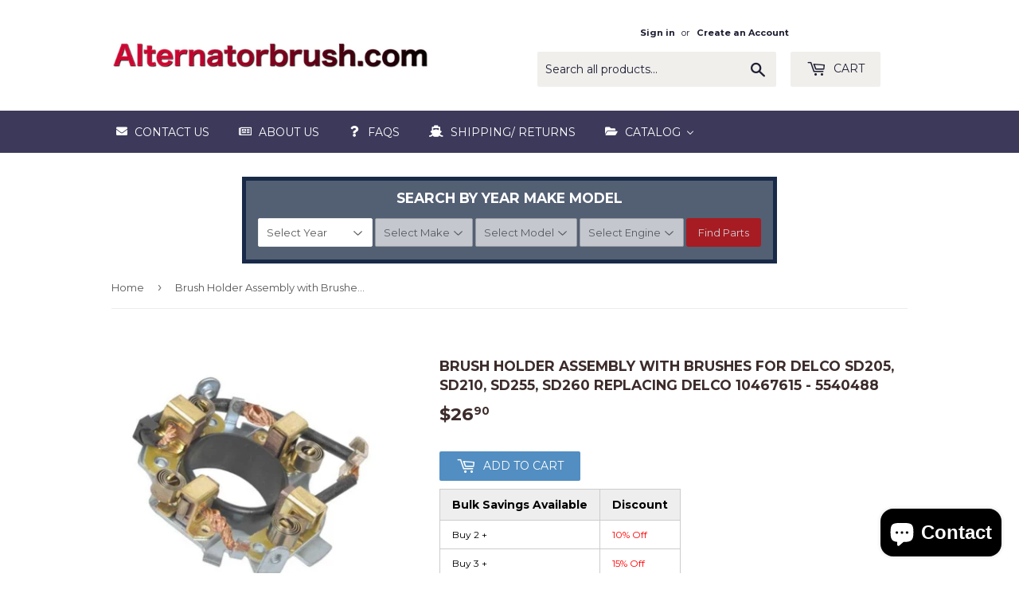

--- FILE ---
content_type: text/html; charset=utf-8
request_url: https://alternatorbrush.com/products/brush-holder-for-delco-dd-starters
body_size: 43680
content:
<!doctype html>
<!--[if lt IE 7]><html class="no-js lt-ie9 lt-ie8 lt-ie7" lang="en"> <![endif]-->
<!--[if IE 7]><html class="no-js lt-ie9 lt-ie8" lang="en"> <![endif]-->
<!--[if IE 8]><html class="no-js lt-ie9" lang="en"> <![endif]-->
<!--[if IE 9 ]><html class="ie9 no-js"> <![endif]-->
<!--[if (gt IE 9)|!(IE)]><!--> <html class="no-touch no-js"> <!--<![endif]-->
<head>
  <meta name="ahrefs-site-verification" content="e937faa05e02504f2d81b3531f412926bc4b476d94294650341fbb103fa9920d">
  <meta name="google-site-verification" content="7dwDUyD5qQXdcSgwnQBJr3CSR0FkTLqhN8MicBYdrtU" />
  <script>(function(H){H.className=H.className.replace(/\bno-js\b/,'js')})(document.documentElement)</script>
  <!-- Basic page needs ================================================== -->
  <meta charset="utf-8">
  <meta http-equiv="X-UA-Compatible" content="IE=edge,chrome=1">

  
  <link rel="shortcut icon" href="//alternatorbrush.com/cdn/shop/files/alternator_for_favicon_32x32.png?v=1613779471" type="image/png" />
  

  <!-- Title and description ================================================== -->
  <title>
  Brush Holder for Delco DD Starters &ndash; alternatorbrush.com
  </title>


  
    <meta name="description" content="Brush Holder Assembly with Brushes Replacing Delco 10467615 For Delco SD205, SD210, SD255, SD260 10455010, 10455011, 10455012, 10455013, 10455025, 10455026, 10455042, 10455047, 10455048, 10455050, 10455051, 10455053, 10455054, 10455060, 10455061, 10455064, 10455065, 10455066, 10455067, 10455069, 10455070, 10455071, 10455072, 10455073, 10455074, 10455076, 10455078, 10455081, 10455084, 10465061, 10465062, 10465065, 10465096, 10465097, 10465098, 10465101, 10465312, 10465313, 10465389, 10465391, 10465393, 10465396, 10465434, 10465435, 10465490, 10465491, 10465492, 10465492, 10465493, 10465494, 12558851, 19133934, 191362121, 19136213, 19136214, 19136215, 19136225, 19136226, 19136227, 19136228, 19136232, 24507409, 24507410, 89016660; GM 10455010, 10455011, 10455012, 10455013, 10455025, 10455026, 10455047, 10455048, 10455051, 10455053, 10455054, 10455060, 10455061, 10455064, 10455065, 10455066, 10455070, 10465061, 10465062, 10465065, 10465097, 10465101, 10465312, 10465389, 10465391, 10465490, 10465492, 10465493, 10465494">
  

  <!-- Product meta ================================================== -->
  
<meta property="og:site_name" content="alternatorbrush.com">
<meta property="og:url" content="https://alternatorbrush.com/products/brush-holder-for-delco-dd-starters">
<meta property="og:title" content="Brush Holder Assembly with Brushes For Delco SD205, SD210, SD255, SD260 Replacing Delco 10467615 - 5540488">
<meta property="og:type" content="product">
<meta property="og:description" content="Brush Holder Assembly with Brushes Replacing Delco 10467615 For Delco SD205, SD210, SD255, SD260 10455010, 10455011, 10455012, 10455013, 10455025, 10455026, 10455042, 10455047, 10455048, 10455050, 10455051, 10455053, 10455054, 10455060, 10455061, 10455064, 10455065, 10455066, 10455067, 10455069, 10455070, 10455071, 10455072, 10455073, 10455074, 10455076, 10455078, 10455081, 10455084, 10465061, 10465062, 10465065, 10465096, 10465097, 10465098, 10465101, 10465312, 10465313, 10465389, 10465391, 10465393, 10465396, 10465434, 10465435, 10465490, 10465491, 10465492, 10465492, 10465493, 10465494, 12558851, 19133934, 191362121, 19136213, 19136214, 19136215, 19136225, 19136226, 19136227, 19136228, 19136232, 24507409, 24507410, 89016660; GM 10455010, 10455011, 10455012, 10455013, 10455025, 10455026, 10455047, 10455048, 10455051, 10455053, 10455054, 10455060, 10455061, 10455064, 10455065, 10455066, 10455070, 10465061, 10465062, 10465065, 10465097, 10465101, 10465312, 10465389, 10465391, 10465490, 10465492, 10465493, 10465494"><meta property="og:price:amount" content="26.90">
  <meta property="og:price:currency" content="USD"><meta property="og:image" content="http://alternatorbrush.com/cdn/shop/products/brush-holder-assembly-with-brushes-for-delco-sd205-sd210-sd255-sd260-replacing-delco-10467615-5540488-4_cd92a38f-c481-4505-9423-2df31f249b8b_1024x1024.jpg?v=1619884985">
<meta property="og:image:secure_url" content="https://alternatorbrush.com/cdn/shop/products/brush-holder-assembly-with-brushes-for-delco-sd205-sd210-sd255-sd260-replacing-delco-10467615-5540488-4_cd92a38f-c481-4505-9423-2df31f249b8b_1024x1024.jpg?v=1619884985">



  <meta name="twitter:card" content="summary_large_image">
  <meta name="twitter:image" content="https://alternatorbrush.com/cdn/shop/products/brush-holder-assembly-with-brushes-for-delco-sd205-sd210-sd255-sd260-replacing-delco-10467615-5540488-4_cd92a38f-c481-4505-9423-2df31f249b8b_1024x1024.jpg?v=1619884985">
  <meta name="twitter:image:width" content="480">
  <meta name="twitter:image:height" content="480">

<meta name="twitter:title" content="Brush Holder Assembly with Brushes For Delco SD205, SD210, SD255, SD260 Replacing Delco 10467615 - 5540488">
<meta name="twitter:description" content="Brush Holder Assembly with Brushes Replacing Delco 10467615 For Delco SD205, SD210, SD255, SD260 10455010, 10455011, 10455012, 10455013, 10455025, 10455026, 10455042, 10455047, 10455048, 10455050, 10455051, 10455053, 10455054, 10455060, 10455061, 10455064, 10455065, 10455066, 10455067, 10455069, 10455070, 10455071, 10455072, 10455073, 10455074, 10455076, 10455078, 10455081, 10455084, 10465061, 10465062, 10465065, 10465096, 10465097, 10465098, 10465101, 10465312, 10465313, 10465389, 10465391, 10465393, 10465396, 10465434, 10465435, 10465490, 10465491, 10465492, 10465492, 10465493, 10465494, 12558851, 19133934, 191362121, 19136213, 19136214, 19136215, 19136225, 19136226, 19136227, 19136228, 19136232, 24507409, 24507410, 89016660; GM 10455010, 10455011, 10455012, 10455013, 10455025, 10455026, 10455047, 10455048, 10455051, 10455053, 10455054, 10455060, 10455061, 10455064, 10455065, 10455066, 10455070, 10465061, 10465062, 10465065, 10465097, 10465101, 10465312, 10465389, 10465391, 10465490, 10465492, 10465493, 10465494">


  <!-- Helpers ================================================== -->
  <link rel="canonical" href="https://alternatorbrush.com/products/brush-holder-for-delco-dd-starters">
  <meta name="viewport" content="width=device-width,initial-scale=1">

  <!-- CSS ================================================== -->
  <link href="//alternatorbrush.com/cdn/shop/t/3/assets/theme.scss.css?v=165853353556004560071714573461" rel="stylesheet" type="text/css" media="all" />
  
  
  
  <link href="//fonts.googleapis.com/css?family=Montserrat:400,700" rel="stylesheet" type="text/css" media="all" />


  


  



  <!-- Header hook for plugins ================================================== -->
  
  
  <script>window.performance && window.performance.mark && window.performance.mark('shopify.content_for_header.start');</script><meta name="google-site-verification" content="nbNbzTCvLlN-KLwvJT8S90ZeNUoE1OGCof7s0-fn83A">
<meta id="shopify-digital-wallet" name="shopify-digital-wallet" content="/19881073/digital_wallets/dialog">
<meta name="shopify-checkout-api-token" content="50b3d97db5b4f33ec025d2e5433303e1">
<meta id="in-context-paypal-metadata" data-shop-id="19881073" data-venmo-supported="false" data-environment="production" data-locale="en_US" data-paypal-v4="true" data-currency="USD">
<link rel="alternate" type="application/json+oembed" href="https://alternatorbrush.com/products/brush-holder-for-delco-dd-starters.oembed">
<script async="async" src="/checkouts/internal/preloads.js?locale=en-US"></script>
<link rel="preconnect" href="https://shop.app" crossorigin="anonymous">
<script async="async" src="https://shop.app/checkouts/internal/preloads.js?locale=en-US&shop_id=19881073" crossorigin="anonymous"></script>
<script id="apple-pay-shop-capabilities" type="application/json">{"shopId":19881073,"countryCode":"US","currencyCode":"USD","merchantCapabilities":["supports3DS"],"merchantId":"gid:\/\/shopify\/Shop\/19881073","merchantName":"alternatorbrush.com","requiredBillingContactFields":["postalAddress","email"],"requiredShippingContactFields":["postalAddress","email"],"shippingType":"shipping","supportedNetworks":["visa","masterCard","amex","discover","elo","jcb"],"total":{"type":"pending","label":"alternatorbrush.com","amount":"1.00"},"shopifyPaymentsEnabled":true,"supportsSubscriptions":true}</script>
<script id="shopify-features" type="application/json">{"accessToken":"50b3d97db5b4f33ec025d2e5433303e1","betas":["rich-media-storefront-analytics"],"domain":"alternatorbrush.com","predictiveSearch":true,"shopId":19881073,"locale":"en"}</script>
<script>var Shopify = Shopify || {};
Shopify.shop = "maniacmotors.myshopify.com";
Shopify.locale = "en";
Shopify.currency = {"active":"USD","rate":"1.0"};
Shopify.country = "US";
Shopify.theme = {"name":"supply","id":183553233,"schema_name":"Supply","schema_version":"2.2.0","theme_store_id":679,"role":"main"};
Shopify.theme.handle = "null";
Shopify.theme.style = {"id":null,"handle":null};
Shopify.cdnHost = "alternatorbrush.com/cdn";
Shopify.routes = Shopify.routes || {};
Shopify.routes.root = "/";</script>
<script type="module">!function(o){(o.Shopify=o.Shopify||{}).modules=!0}(window);</script>
<script>!function(o){function n(){var o=[];function n(){o.push(Array.prototype.slice.apply(arguments))}return n.q=o,n}var t=o.Shopify=o.Shopify||{};t.loadFeatures=n(),t.autoloadFeatures=n()}(window);</script>
<script>
  window.ShopifyPay = window.ShopifyPay || {};
  window.ShopifyPay.apiHost = "shop.app\/pay";
  window.ShopifyPay.redirectState = null;
</script>
<script id="shop-js-analytics" type="application/json">{"pageType":"product"}</script>
<script defer="defer" async type="module" src="//alternatorbrush.com/cdn/shopifycloud/shop-js/modules/v2/client.init-shop-cart-sync_BN7fPSNr.en.esm.js"></script>
<script defer="defer" async type="module" src="//alternatorbrush.com/cdn/shopifycloud/shop-js/modules/v2/chunk.common_Cbph3Kss.esm.js"></script>
<script defer="defer" async type="module" src="//alternatorbrush.com/cdn/shopifycloud/shop-js/modules/v2/chunk.modal_DKumMAJ1.esm.js"></script>
<script type="module">
  await import("//alternatorbrush.com/cdn/shopifycloud/shop-js/modules/v2/client.init-shop-cart-sync_BN7fPSNr.en.esm.js");
await import("//alternatorbrush.com/cdn/shopifycloud/shop-js/modules/v2/chunk.common_Cbph3Kss.esm.js");
await import("//alternatorbrush.com/cdn/shopifycloud/shop-js/modules/v2/chunk.modal_DKumMAJ1.esm.js");

  window.Shopify.SignInWithShop?.initShopCartSync?.({"fedCMEnabled":true,"windoidEnabled":true});

</script>
<script>
  window.Shopify = window.Shopify || {};
  if (!window.Shopify.featureAssets) window.Shopify.featureAssets = {};
  window.Shopify.featureAssets['shop-js'] = {"shop-cart-sync":["modules/v2/client.shop-cart-sync_CJVUk8Jm.en.esm.js","modules/v2/chunk.common_Cbph3Kss.esm.js","modules/v2/chunk.modal_DKumMAJ1.esm.js"],"init-fed-cm":["modules/v2/client.init-fed-cm_7Fvt41F4.en.esm.js","modules/v2/chunk.common_Cbph3Kss.esm.js","modules/v2/chunk.modal_DKumMAJ1.esm.js"],"init-shop-email-lookup-coordinator":["modules/v2/client.init-shop-email-lookup-coordinator_Cc088_bR.en.esm.js","modules/v2/chunk.common_Cbph3Kss.esm.js","modules/v2/chunk.modal_DKumMAJ1.esm.js"],"init-windoid":["modules/v2/client.init-windoid_hPopwJRj.en.esm.js","modules/v2/chunk.common_Cbph3Kss.esm.js","modules/v2/chunk.modal_DKumMAJ1.esm.js"],"shop-button":["modules/v2/client.shop-button_B0jaPSNF.en.esm.js","modules/v2/chunk.common_Cbph3Kss.esm.js","modules/v2/chunk.modal_DKumMAJ1.esm.js"],"shop-cash-offers":["modules/v2/client.shop-cash-offers_DPIskqss.en.esm.js","modules/v2/chunk.common_Cbph3Kss.esm.js","modules/v2/chunk.modal_DKumMAJ1.esm.js"],"shop-toast-manager":["modules/v2/client.shop-toast-manager_CK7RT69O.en.esm.js","modules/v2/chunk.common_Cbph3Kss.esm.js","modules/v2/chunk.modal_DKumMAJ1.esm.js"],"init-shop-cart-sync":["modules/v2/client.init-shop-cart-sync_BN7fPSNr.en.esm.js","modules/v2/chunk.common_Cbph3Kss.esm.js","modules/v2/chunk.modal_DKumMAJ1.esm.js"],"init-customer-accounts-sign-up":["modules/v2/client.init-customer-accounts-sign-up_CfPf4CXf.en.esm.js","modules/v2/client.shop-login-button_DeIztwXF.en.esm.js","modules/v2/chunk.common_Cbph3Kss.esm.js","modules/v2/chunk.modal_DKumMAJ1.esm.js"],"pay-button":["modules/v2/client.pay-button_CgIwFSYN.en.esm.js","modules/v2/chunk.common_Cbph3Kss.esm.js","modules/v2/chunk.modal_DKumMAJ1.esm.js"],"init-customer-accounts":["modules/v2/client.init-customer-accounts_DQ3x16JI.en.esm.js","modules/v2/client.shop-login-button_DeIztwXF.en.esm.js","modules/v2/chunk.common_Cbph3Kss.esm.js","modules/v2/chunk.modal_DKumMAJ1.esm.js"],"avatar":["modules/v2/client.avatar_BTnouDA3.en.esm.js"],"init-shop-for-new-customer-accounts":["modules/v2/client.init-shop-for-new-customer-accounts_CsZy_esa.en.esm.js","modules/v2/client.shop-login-button_DeIztwXF.en.esm.js","modules/v2/chunk.common_Cbph3Kss.esm.js","modules/v2/chunk.modal_DKumMAJ1.esm.js"],"shop-follow-button":["modules/v2/client.shop-follow-button_BRMJjgGd.en.esm.js","modules/v2/chunk.common_Cbph3Kss.esm.js","modules/v2/chunk.modal_DKumMAJ1.esm.js"],"checkout-modal":["modules/v2/client.checkout-modal_B9Drz_yf.en.esm.js","modules/v2/chunk.common_Cbph3Kss.esm.js","modules/v2/chunk.modal_DKumMAJ1.esm.js"],"shop-login-button":["modules/v2/client.shop-login-button_DeIztwXF.en.esm.js","modules/v2/chunk.common_Cbph3Kss.esm.js","modules/v2/chunk.modal_DKumMAJ1.esm.js"],"lead-capture":["modules/v2/client.lead-capture_DXYzFM3R.en.esm.js","modules/v2/chunk.common_Cbph3Kss.esm.js","modules/v2/chunk.modal_DKumMAJ1.esm.js"],"shop-login":["modules/v2/client.shop-login_CA5pJqmO.en.esm.js","modules/v2/chunk.common_Cbph3Kss.esm.js","modules/v2/chunk.modal_DKumMAJ1.esm.js"],"payment-terms":["modules/v2/client.payment-terms_BxzfvcZJ.en.esm.js","modules/v2/chunk.common_Cbph3Kss.esm.js","modules/v2/chunk.modal_DKumMAJ1.esm.js"]};
</script>
<script>(function() {
  var isLoaded = false;
  function asyncLoad() {
    if (isLoaded) return;
    isLoaded = true;
    var urls = ["\/\/www.powr.io\/powr.js?powr-token=maniacmotors.myshopify.com\u0026external-type=shopify\u0026shop=maniacmotors.myshopify.com","\/\/www.powr.io\/powr.js?powr-token=maniacmotors.myshopify.com\u0026external-type=shopify\u0026shop=maniacmotors.myshopify.com"];
    for (var i = 0; i < urls.length; i++) {
      var s = document.createElement('script');
      s.type = 'text/javascript';
      s.async = true;
      s.src = urls[i];
      var x = document.getElementsByTagName('script')[0];
      x.parentNode.insertBefore(s, x);
    }
  };
  if(window.attachEvent) {
    window.attachEvent('onload', asyncLoad);
  } else {
    window.addEventListener('load', asyncLoad, false);
  }
})();</script>
<script id="__st">var __st={"a":19881073,"offset":-18000,"reqid":"2410b77c-f220-40cf-a71a-ed12700f320f-1769925087","pageurl":"alternatorbrush.com\/products\/brush-holder-for-delco-dd-starters","u":"a946b31e5625","p":"product","rtyp":"product","rid":6152917450940};</script>
<script>window.ShopifyPaypalV4VisibilityTracking = true;</script>
<script id="captcha-bootstrap">!function(){'use strict';const t='contact',e='account',n='new_comment',o=[[t,t],['blogs',n],['comments',n],[t,'customer']],c=[[e,'customer_login'],[e,'guest_login'],[e,'recover_customer_password'],[e,'create_customer']],r=t=>t.map((([t,e])=>`form[action*='/${t}']:not([data-nocaptcha='true']) input[name='form_type'][value='${e}']`)).join(','),a=t=>()=>t?[...document.querySelectorAll(t)].map((t=>t.form)):[];function s(){const t=[...o],e=r(t);return a(e)}const i='password',u='form_key',d=['recaptcha-v3-token','g-recaptcha-response','h-captcha-response',i],f=()=>{try{return window.sessionStorage}catch{return}},m='__shopify_v',_=t=>t.elements[u];function p(t,e,n=!1){try{const o=window.sessionStorage,c=JSON.parse(o.getItem(e)),{data:r}=function(t){const{data:e,action:n}=t;return t[m]||n?{data:e,action:n}:{data:t,action:n}}(c);for(const[e,n]of Object.entries(r))t.elements[e]&&(t.elements[e].value=n);n&&o.removeItem(e)}catch(o){console.error('form repopulation failed',{error:o})}}const l='form_type',E='cptcha';function T(t){t.dataset[E]=!0}const w=window,h=w.document,L='Shopify',v='ce_forms',y='captcha';let A=!1;((t,e)=>{const n=(g='f06e6c50-85a8-45c8-87d0-21a2b65856fe',I='https://cdn.shopify.com/shopifycloud/storefront-forms-hcaptcha/ce_storefront_forms_captcha_hcaptcha.v1.5.2.iife.js',D={infoText:'Protected by hCaptcha',privacyText:'Privacy',termsText:'Terms'},(t,e,n)=>{const o=w[L][v],c=o.bindForm;if(c)return c(t,g,e,D).then(n);var r;o.q.push([[t,g,e,D],n]),r=I,A||(h.body.append(Object.assign(h.createElement('script'),{id:'captcha-provider',async:!0,src:r})),A=!0)});var g,I,D;w[L]=w[L]||{},w[L][v]=w[L][v]||{},w[L][v].q=[],w[L][y]=w[L][y]||{},w[L][y].protect=function(t,e){n(t,void 0,e),T(t)},Object.freeze(w[L][y]),function(t,e,n,w,h,L){const[v,y,A,g]=function(t,e,n){const i=e?o:[],u=t?c:[],d=[...i,...u],f=r(d),m=r(i),_=r(d.filter((([t,e])=>n.includes(e))));return[a(f),a(m),a(_),s()]}(w,h,L),I=t=>{const e=t.target;return e instanceof HTMLFormElement?e:e&&e.form},D=t=>v().includes(t);t.addEventListener('submit',(t=>{const e=I(t);if(!e)return;const n=D(e)&&!e.dataset.hcaptchaBound&&!e.dataset.recaptchaBound,o=_(e),c=g().includes(e)&&(!o||!o.value);(n||c)&&t.preventDefault(),c&&!n&&(function(t){try{if(!f())return;!function(t){const e=f();if(!e)return;const n=_(t);if(!n)return;const o=n.value;o&&e.removeItem(o)}(t);const e=Array.from(Array(32),(()=>Math.random().toString(36)[2])).join('');!function(t,e){_(t)||t.append(Object.assign(document.createElement('input'),{type:'hidden',name:u})),t.elements[u].value=e}(t,e),function(t,e){const n=f();if(!n)return;const o=[...t.querySelectorAll(`input[type='${i}']`)].map((({name:t})=>t)),c=[...d,...o],r={};for(const[a,s]of new FormData(t).entries())c.includes(a)||(r[a]=s);n.setItem(e,JSON.stringify({[m]:1,action:t.action,data:r}))}(t,e)}catch(e){console.error('failed to persist form',e)}}(e),e.submit())}));const S=(t,e)=>{t&&!t.dataset[E]&&(n(t,e.some((e=>e===t))),T(t))};for(const o of['focusin','change'])t.addEventListener(o,(t=>{const e=I(t);D(e)&&S(e,y())}));const B=e.get('form_key'),M=e.get(l),P=B&&M;t.addEventListener('DOMContentLoaded',(()=>{const t=y();if(P)for(const e of t)e.elements[l].value===M&&p(e,B);[...new Set([...A(),...v().filter((t=>'true'===t.dataset.shopifyCaptcha))])].forEach((e=>S(e,t)))}))}(h,new URLSearchParams(w.location.search),n,t,e,['guest_login'])})(!0,!0)}();</script>
<script integrity="sha256-4kQ18oKyAcykRKYeNunJcIwy7WH5gtpwJnB7kiuLZ1E=" data-source-attribution="shopify.loadfeatures" defer="defer" src="//alternatorbrush.com/cdn/shopifycloud/storefront/assets/storefront/load_feature-a0a9edcb.js" crossorigin="anonymous"></script>
<script crossorigin="anonymous" defer="defer" src="//alternatorbrush.com/cdn/shopifycloud/storefront/assets/shopify_pay/storefront-65b4c6d7.js?v=20250812"></script>
<script data-source-attribution="shopify.dynamic_checkout.dynamic.init">var Shopify=Shopify||{};Shopify.PaymentButton=Shopify.PaymentButton||{isStorefrontPortableWallets:!0,init:function(){window.Shopify.PaymentButton.init=function(){};var t=document.createElement("script");t.src="https://alternatorbrush.com/cdn/shopifycloud/portable-wallets/latest/portable-wallets.en.js",t.type="module",document.head.appendChild(t)}};
</script>
<script data-source-attribution="shopify.dynamic_checkout.buyer_consent">
  function portableWalletsHideBuyerConsent(e){var t=document.getElementById("shopify-buyer-consent"),n=document.getElementById("shopify-subscription-policy-button");t&&n&&(t.classList.add("hidden"),t.setAttribute("aria-hidden","true"),n.removeEventListener("click",e))}function portableWalletsShowBuyerConsent(e){var t=document.getElementById("shopify-buyer-consent"),n=document.getElementById("shopify-subscription-policy-button");t&&n&&(t.classList.remove("hidden"),t.removeAttribute("aria-hidden"),n.addEventListener("click",e))}window.Shopify?.PaymentButton&&(window.Shopify.PaymentButton.hideBuyerConsent=portableWalletsHideBuyerConsent,window.Shopify.PaymentButton.showBuyerConsent=portableWalletsShowBuyerConsent);
</script>
<script data-source-attribution="shopify.dynamic_checkout.cart.bootstrap">document.addEventListener("DOMContentLoaded",(function(){function t(){return document.querySelector("shopify-accelerated-checkout-cart, shopify-accelerated-checkout")}if(t())Shopify.PaymentButton.init();else{new MutationObserver((function(e,n){t()&&(Shopify.PaymentButton.init(),n.disconnect())})).observe(document.body,{childList:!0,subtree:!0})}}));
</script>
<link id="shopify-accelerated-checkout-styles" rel="stylesheet" media="screen" href="https://alternatorbrush.com/cdn/shopifycloud/portable-wallets/latest/accelerated-checkout-backwards-compat.css" crossorigin="anonymous">
<style id="shopify-accelerated-checkout-cart">
        #shopify-buyer-consent {
  margin-top: 1em;
  display: inline-block;
  width: 100%;
}

#shopify-buyer-consent.hidden {
  display: none;
}

#shopify-subscription-policy-button {
  background: none;
  border: none;
  padding: 0;
  text-decoration: underline;
  font-size: inherit;
  cursor: pointer;
}

#shopify-subscription-policy-button::before {
  box-shadow: none;
}

      </style>

<script>window.performance && window.performance.mark && window.performance.mark('shopify.content_for_header.end');</script>
<script type="text/javascript">window.moneyFormat = "${{amount}}";
    window.globoAlsoBoughtMoneyFormat = "${{amount}}";
    window.shopCurrency = "USD";
    window.assetsUrl = '//alternatorbrush.com/cdn/shop/t/3/assets/';
  </script>
  <link href="//alternatorbrush.com/cdn/shop/t/3/assets/globo.alsobought.css?v=37421997672408062111584490386" rel="stylesheet" type="text/css" media="all" />  <script src="//alternatorbrush.com/cdn/shop/t/3/assets/globo.alsobought.js?v=129888520545070991031582808102" data-instant-track type="text/javascript"></script>
  <script data-instant-track>
    var globoAlsoBought = new globoAlsoBought({
      apiUrl: "https://related-products.globosoftware.net/api",
      shop: "maniacmotors.myshopify.com",
      domain: "alternatorbrush.com",
      view_name: 'globo.related',
      cart_properties_name: 'utm_source',
      cart_properties_value: 'globoRelatedProducts',
      manualRecommendations: {},
      discount: true,
      redirect: false,
      exclude_tags: [],
      carousel_items: 6,
      carousel_autoplay: true,
      productBoughtTogether: {
        enable: false,
        limit: 10,
        random: false,
        template: 2,
        thisItem: true,
        conditions: ["bought_together","manual","vendor","type","collection","tags","global"]
      },
      productRelated: {
        enable: true,
        limit: 10,
        random: false,
        template: 1,
        thisItem: false,
        conditions: ["manual"]
      },
      cart: {
        enable: true,
        limit: 5,
        random: false,
        template: 3,
        conditions: ["manual","bought_together","tags","global"],
        products: []
      },product: {
          id: 6152917450940,
          title: "Brush Holder Assembly with Brushes For Delco SD205, SD210, SD255, SD260 Replacing Delco 10467615 - 5540488",
          handle: "brush-holder-for-delco-dd-starters",
          price: 2690,
          compare_at_price: null,
          images: ["//alternatorbrush.com/cdn/shop/products/brush-holder-assembly-with-brushes-for-delco-sd205-sd210-sd255-sd260-replacing-delco-10467615-5540488-4_cd92a38f-c481-4505-9423-2df31f249b8b.jpg?v=1619884985"],
          variants: [{"id":37736430076092,"title":"Default Title","option1":"Default Title","option2":null,"option3":null,"sku":"5540488","requires_shipping":true,"taxable":true,"featured_image":{"id":28670111842492,"product_id":6152917450940,"position":1,"created_at":"2021-05-01T12:03:05-04:00","updated_at":"2021-05-01T12:03:05-04:00","alt":"Brush Holder Assembly with Brushes For Delco SD205, SD210, SD255, SD260 Replacing Delco 10467615 - 5540488","width":640,"height":640,"src":"\/\/alternatorbrush.com\/cdn\/shop\/products\/brush-holder-assembly-with-brushes-for-delco-sd205-sd210-sd255-sd260-replacing-delco-10467615-5540488-4_cd92a38f-c481-4505-9423-2df31f249b8b.jpg?v=1619884985","variant_ids":[37736430076092]},"available":true,"name":"Brush Holder Assembly with Brushes For Delco SD205, SD210, SD255, SD260 Replacing Delco 10467615 - 5540488","public_title":null,"options":["Default Title"],"price":2690,"weight":907,"compare_at_price":null,"inventory_quantity":-1,"inventory_management":null,"inventory_policy":"deny","barcode":"756014009156","featured_media":{"alt":"Brush Holder Assembly with Brushes For Delco SD205, SD210, SD255, SD260 Replacing Delco 10467615 - 5540488","id":20970934206652,"position":1,"preview_image":{"aspect_ratio":1.0,"height":640,"width":640,"src":"\/\/alternatorbrush.com\/cdn\/shop\/products\/brush-holder-assembly-with-brushes-for-delco-sd205-sd210-sd255-sd260-replacing-delco-10467615-5540488-4_cd92a38f-c481-4505-9423-2df31f249b8b.jpg?v=1619884985"}},"requires_selling_plan":false,"selling_plan_allocations":[]}],
          available: true,
          vendor: "alternatorbrush.com",
          product_type: "Brush Set Starter",
          tags: ["Brush Set Starter"],
          collection:"best-selling-products"},no_image_url: "https://cdn.shopify.com/s/images/admin/no-image-large.gif"
    });
  </script>
  <script src="//alternatorbrush.com/cdn/shop/t/3/assets/globo.alsobought.data.js?v=117805696201886094451603383013" data-instant-track type="text/javascript"></script>
  
 
  

<!--[if lt IE 9]>
<script src="//cdnjs.cloudflare.com/ajax/libs/html5shiv/3.7.2/html5shiv.min.js" type="text/javascript"></script>
<script src="//alternatorbrush.com/cdn/shop/t/3/assets/respond.min.js?v=3602" type="text/javascript"></script>
<link href="//alternatorbrush.com/cdn/shop/t/3/assets/respond-proxy.html" id="respond-proxy" rel="respond-proxy" />
<link href="//alternatorbrush.com/search?q=b9a2d64611c85c5eb8d5e1165eeab577" id="respond-redirect" rel="respond-redirect" />
<script src="//alternatorbrush.com/search?q=b9a2d64611c85c5eb8d5e1165eeab577" type="text/javascript"></script>
<![endif]-->
<!--[if (lte IE 9) ]><script src="//alternatorbrush.com/cdn/shop/t/3/assets/match-media.min.js?v=3602" type="text/javascript"></script><![endif]-->


  
  

  <script src="//ajax.googleapis.com/ajax/libs/jquery/1.11.0/jquery.min.js" type="text/javascript"></script>
  
  <!--[if (gt IE 9)|!(IE)]><!--><script src="//alternatorbrush.com/cdn/shop/t/3/assets/lazysizes.min.js?v=90157744401056456031500426999" async="async"></script><!--<![endif]-->
  <!--[if lte IE 9]><script src="//alternatorbrush.com/cdn/shop/t/3/assets/lazysizes.min.js?v=90157744401056456031500426999"></script><![endif]-->

  <!--[if (gt IE 9)|!(IE)]><!--><script src="//alternatorbrush.com/cdn/shop/t/3/assets/vendor.js?v=20934897072029105491500426999" defer="defer"></script><!--<![endif]-->
  <!--[if lte IE 9]><script src="//alternatorbrush.com/cdn/shop/t/3/assets/vendor.js?v=20934897072029105491500426999"></script><![endif]-->

  <!--[if (gt IE 9)|!(IE)]><!--><script src="//alternatorbrush.com/cdn/shop/t/3/assets/theme.js?v=146069200453134166731582886197" defer="defer"></script><!--<![endif]-->
  <!--[if lte IE 9]><script src="//alternatorbrush.com/cdn/shop/t/3/assets/theme.js?v=146069200453134166731582886197"></script><![endif]-->



				        <style>
				            .intl-tel-input .country-list .country-name,.intl-tel-input .country-list .dial-code,.intl-tel-input .country-list .flag-box{vertical-align:middle }.intl-tel-input{position:relative;display:block }.intl-tel-input *{box-sizing:border-box;-moz-box-sizing:border-box }.intl-tel-input .hide{display:none }.intl-tel-input .v-hide{visibility:hidden }.intl-tel-input input,.intl-tel-input input[type=tel],.intl-tel-input input[type=text]{position:relative;z-index:0;margin-top:0!important;margin-bottom:0!important;padding-right:36px;margin-right:0 }.intl-tel-input .flag-container{position:absolute;top:0;bottom:0;right:0;padding:1px }.intl-tel-input .selected-flag{z-index:1;position:relative;width:36px;height:100%;padding:0 0 0 8px }.intl-tel-input .selected-flag .iti-flag{position:absolute;top:0;bottom:0;margin:auto }.intl-tel-input .selected-flag .iti-arrow{position:absolute;top:50%;margin-top:-2px;right:6px;width:0;height:0;border-left:3px solid transparent;border-right:3px solid transparent;border-top:4px solid #555 }.intl-tel-input .selected-flag .iti-arrow.up{border-top:none;border-bottom:4px solid #555 }.intl-tel-input .country-list{position:absolute;z-index:2;list-style:none;text-align:left;padding:0;margin:0 0 0 -1px;box-shadow:1px 1px 4px rgba(0,0,0,.2);background-color:#fff;border:1px solid #CCC;white-space:nowrap;max-height:200px;overflow-y:scroll }.intl-tel-input .country-list .country.highlight,.intl-tel-input.allow-dropdown .flag-container:hover .selected-flag{background-color:rgba(0,0,0,.05) }.intl-tel-input .country-list.dropup{bottom:100%;margin-bottom:-1px }.intl-tel-input .country-list .flag-box{display:inline-block;width:20px }@media (max-width:500px){.intl-tel-input .country-list{white-space:normal }}.intl-tel-input .country-list .divider{padding-bottom:5px;margin-bottom:5px;border-bottom:1px solid #CCC }.intl-tel-input .country-list .country{padding:5px 10px }.intl-tel-input .country-list .country .dial-code{color:#999 }.intl-tel-input .country-list .country-name,.intl-tel-input .country-list .flag-box{margin-right:6px }.intl-tel-input.allow-dropdown input,.intl-tel-input.allow-dropdown input[type=tel],.intl-tel-input.allow-dropdown input[type=text],.intl-tel-input.separate-dial-code input,.intl-tel-input.separate-dial-code input[type=tel],.intl-tel-input.separate-dial-code input[type=text]{padding-right:6px;padding-left:52px;margin-left:0 }.intl-tel-input.allow-dropdown .flag-container,.intl-tel-input.separate-dial-code .flag-container{right:auto;left:0 }.intl-tel-input.allow-dropdown .selected-flag,.intl-tel-input.separate-dial-code .selected-flag{width:46px }.intl-tel-input.allow-dropdown .flag-container:hover{cursor:pointer }.intl-tel-input.allow-dropdown input[disabled]+.flag-container:hover,.intl-tel-input.allow-dropdown input[readonly]+.flag-container:hover{cursor:default }.intl-tel-input.allow-dropdown input[disabled]+.flag-container:hover .selected-flag,.intl-tel-input.allow-dropdown input[readonly]+.flag-container:hover .selected-flag{background-color:transparent }.intl-tel-input.separate-dial-code .selected-flag{background-color:rgba(0,0,0,.05);display:table }.intl-tel-input.separate-dial-code .selected-dial-code{display:table-cell;vertical-align:middle;padding-left:28px }.intl-tel-input.separate-dial-code.iti-sdc-2 input,.intl-tel-input.separate-dial-code.iti-sdc-2 input[type=tel],.intl-tel-input.separate-dial-code.iti-sdc-2 input[type=text]{padding-left:66px }.intl-tel-input.separate-dial-code.iti-sdc-2 .selected-flag{width:60px }.intl-tel-input.separate-dial-code.allow-dropdown.iti-sdc-2 input,.intl-tel-input.separate-dial-code.allow-dropdown.iti-sdc-2 input[type=tel],.intl-tel-input.separate-dial-code.allow-dropdown.iti-sdc-2 input[type=text]{padding-left:76px }.intl-tel-input.separate-dial-code.allow-dropdown.iti-sdc-2 .selected-flag{width:70px }.intl-tel-input.separate-dial-code.iti-sdc-3 input,.intl-tel-input.separate-dial-code.iti-sdc-3 input[type=tel],.intl-tel-input.separate-dial-code.iti-sdc-3 input[type=text]{padding-left:74px }.intl-tel-input.separate-dial-code.iti-sdc-3 .selected-flag{width:68px }.intl-tel-input.separate-dial-code.allow-dropdown.iti-sdc-3 input,.intl-tel-input.separate-dial-code.allow-dropdown.iti-sdc-3 input[type=tel],.intl-tel-input.separate-dial-code.allow-dropdown.iti-sdc-3 input[type=text]{padding-left:84px }.intl-tel-input.separate-dial-code.allow-dropdown.iti-sdc-3 .selected-flag{width:78px }.intl-tel-input.separate-dial-code.iti-sdc-4 input,.intl-tel-input.separate-dial-code.iti-sdc-4 input[type=tel],.intl-tel-input.separate-dial-code.iti-sdc-4 input[type=text]{padding-left:82px }.intl-tel-input.separate-dial-code.iti-sdc-4 .selected-flag{width:76px }.intl-tel-input.separate-dial-code.allow-dropdown.iti-sdc-4 input,.intl-tel-input.separate-dial-code.allow-dropdown.iti-sdc-4 input[type=tel],.intl-tel-input.separate-dial-code.allow-dropdown.iti-sdc-4 input[type=text]{padding-left:92px }.intl-tel-input.separate-dial-code.allow-dropdown.iti-sdc-4 .selected-flag{width:86px }.intl-tel-input.separate-dial-code.iti-sdc-5 input,.intl-tel-input.separate-dial-code.iti-sdc-5 input[type=tel],.intl-tel-input.separate-dial-code.iti-sdc-5 input[type=text]{padding-left:90px }.intl-tel-input.separate-dial-code.iti-sdc-5 .selected-flag{width:84px }.intl-tel-input.separate-dial-code.allow-dropdown.iti-sdc-5 input,.intl-tel-input.separate-dial-code.allow-dropdown.iti-sdc-5 input[type=tel],.intl-tel-input.separate-dial-code.allow-dropdown.iti-sdc-5 input[type=text]{padding-left:100px }.intl-tel-input.separate-dial-code.allow-dropdown.iti-sdc-5 .selected-flag{width:94px }.intl-tel-input.iti-container{position:absolute;top:-1000px;left:-1000px;z-index:1060;padding:1px }.intl-tel-input.iti-container:hover{cursor:pointer }.iti-mobile .intl-tel-input.iti-container{top:30px;bottom:30px;left:30px;right:30px;position:fixed; z-index: 99999;}.iti-mobile .intl-tel-input .country-list{max-height:100%;width:100% }.iti-mobile .intl-tel-input .country-list .country{padding:10px;line-height:1.5em }.iti-flag{width:20px }.iti-flag.be{width:18px }.iti-flag.ch{width:15px }.iti-flag.mc{width:19px }.iti-flag.ac{height:10px;background-position:0 0 }.iti-flag.ad{height:14px;background-position:-22px 0 }.iti-flag.ae{height:10px;background-position:-44px 0 }.iti-flag.af{height:14px;background-position:-66px 0 }.iti-flag.ag{height:14px;background-position:-88px 0 }.iti-flag.ai{height:10px;background-position:-110px 0 }.iti-flag.al{height:15px;background-position:-132px 0 }.iti-flag.am{height:10px;background-position:-154px 0 }.iti-flag.ao{height:14px;background-position:-176px 0 }.iti-flag.aq{height:14px;background-position:-198px 0 }.iti-flag.ar{height:13px;background-position:-220px 0 }.iti-flag.as{height:10px;background-position:-242px 0 }.iti-flag.at{height:14px;background-position:-264px 0 }.iti-flag.au{height:10px;background-position:-286px 0 }.iti-flag.aw{height:14px;background-position:-308px 0 }.iti-flag.ax{height:13px;background-position:-330px 0 }.iti-flag.az{height:10px;background-position:-352px 0 }.iti-flag.ba{height:10px;background-position:-374px 0 }.iti-flag.bb{height:14px;background-position:-396px 0 }.iti-flag.bd{height:12px;background-position:-418px 0 }.iti-flag.be{height:15px;background-position:-440px 0 }.iti-flag.bf{height:14px;background-position:-460px 0 }.iti-flag.bg{height:12px;background-position:-482px 0 }.iti-flag.bh{height:12px;background-position:-504px 0 }.iti-flag.bi{height:12px;background-position:-526px 0 }.iti-flag.bj{height:14px;background-position:-548px 0 }.iti-flag.bl{height:14px;background-position:-570px 0 }.iti-flag.bm{height:10px;background-position:-592px 0 }.iti-flag.bn{height:10px;background-position:-614px 0 }.iti-flag.bo{height:14px;background-position:-636px 0 }.iti-flag.bq{height:14px;background-position:-658px 0 }.iti-flag.br{height:14px;background-position:-680px 0 }.iti-flag.bs{height:10px;background-position:-702px 0 }.iti-flag.bt{height:14px;background-position:-724px 0 }.iti-flag.bv{height:15px;background-position:-746px 0 }.iti-flag.bw{height:14px;background-position:-768px 0 }.iti-flag.by{height:10px;background-position:-790px 0 }.iti-flag.bz{height:14px;background-position:-812px 0 }.iti-flag.ca{height:10px;background-position:-834px 0 }.iti-flag.cc{height:10px;background-position:-856px 0 }.iti-flag.cd{height:15px;background-position:-878px 0 }.iti-flag.cf{height:14px;background-position:-900px 0 }.iti-flag.cg{height:14px;background-position:-922px 0 }.iti-flag.ch{height:15px;background-position:-944px 0 }.iti-flag.ci{height:14px;background-position:-961px 0 }.iti-flag.ck{height:10px;background-position:-983px 0 }.iti-flag.cl{height:14px;background-position:-1005px 0 }.iti-flag.cm{height:14px;background-position:-1027px 0 }.iti-flag.cn{height:14px;background-position:-1049px 0 }.iti-flag.co{height:14px;background-position:-1071px 0 }.iti-flag.cp{height:14px;background-position:-1093px 0 }.iti-flag.cr{height:12px;background-position:-1115px 0 }.iti-flag.cu{height:10px;background-position:-1137px 0 }.iti-flag.cv{height:12px;background-position:-1159px 0 }.iti-flag.cw{height:14px;background-position:-1181px 0 }.iti-flag.cx{height:10px;background-position:-1203px 0 }.iti-flag.cy{height:14px;background-position:-1225px 0 }.iti-flag.cz{height:14px;background-position:-1247px 0 }.iti-flag.de{height:12px;background-position:-1269px 0 }.iti-flag.dg{height:10px;background-position:-1291px 0 }.iti-flag.dj{height:14px;background-position:-1313px 0 }.iti-flag.dk{height:15px;background-position:-1335px 0 }.iti-flag.dm{height:10px;background-position:-1357px 0 }.iti-flag.do{height:14px;background-position:-1379px 0 }.iti-flag.dz{height:14px;background-position:-1401px 0 }.iti-flag.ea{height:14px;background-position:-1423px 0 }.iti-flag.ec{height:14px;background-position:-1445px 0 }.iti-flag.ee{height:13px;background-position:-1467px 0 }.iti-flag.eg{height:14px;background-position:-1489px 0 }.iti-flag.eh{height:10px;background-position:-1511px 0 }.iti-flag.er{height:10px;background-position:-1533px 0 }.iti-flag.es{height:14px;background-position:-1555px 0 }.iti-flag.et{height:10px;background-position:-1577px 0 }.iti-flag.eu{height:14px;background-position:-1599px 0 }.iti-flag.fi{height:12px;background-position:-1621px 0 }.iti-flag.fj{height:10px;background-position:-1643px 0 }.iti-flag.fk{height:10px;background-position:-1665px 0 }.iti-flag.fm{height:11px;background-position:-1687px 0 }.iti-flag.fo{height:15px;background-position:-1709px 0 }.iti-flag.fr{height:14px;background-position:-1731px 0 }.iti-flag.ga{height:15px;background-position:-1753px 0 }.iti-flag.gb{height:10px;background-position:-1775px 0 }.iti-flag.gd{height:12px;background-position:-1797px 0 }.iti-flag.ge{height:14px;background-position:-1819px 0 }.iti-flag.gf{height:14px;background-position:-1841px 0 }.iti-flag.gg{height:14px;background-position:-1863px 0 }.iti-flag.gh{height:14px;background-position:-1885px 0 }.iti-flag.gi{height:10px;background-position:-1907px 0 }.iti-flag.gl{height:14px;background-position:-1929px 0 }.iti-flag.gm{height:14px;background-position:-1951px 0 }.iti-flag.gn{height:14px;background-position:-1973px 0 }.iti-flag.gp{height:14px;background-position:-1995px 0 }.iti-flag.gq{height:14px;background-position:-2017px 0 }.iti-flag.gr{height:14px;background-position:-2039px 0 }.iti-flag.gs{height:10px;background-position:-2061px 0 }.iti-flag.gt{height:13px;background-position:-2083px 0 }.iti-flag.gu{height:11px;background-position:-2105px 0 }.iti-flag.gw{height:10px;background-position:-2127px 0 }.iti-flag.gy{height:12px;background-position:-2149px 0 }.iti-flag.hk{height:14px;background-position:-2171px 0 }.iti-flag.hm{height:10px;background-position:-2193px 0 }.iti-flag.hn{height:10px;background-position:-2215px 0 }.iti-flag.hr{height:10px;background-position:-2237px 0 }.iti-flag.ht{height:12px;background-position:-2259px 0 }.iti-flag.hu{height:10px;background-position:-2281px 0 }.iti-flag.ic{height:14px;background-position:-2303px 0 }.iti-flag.id{height:14px;background-position:-2325px 0 }.iti-flag.ie{height:10px;background-position:-2347px 0 }.iti-flag.il{height:15px;background-position:-2369px 0 }.iti-flag.im{height:10px;background-position:-2391px 0 }.iti-flag.in{height:14px;background-position:-2413px 0 }.iti-flag.io{height:10px;background-position:-2435px 0 }.iti-flag.iq{height:14px;background-position:-2457px 0 }.iti-flag.ir{height:12px;background-position:-2479px 0 }.iti-flag.is{height:15px;background-position:-2501px 0 }.iti-flag.it{height:14px;background-position:-2523px 0 }.iti-flag.je{height:12px;background-position:-2545px 0 }.iti-flag.jm{height:10px;background-position:-2567px 0 }.iti-flag.jo{height:10px;background-position:-2589px 0 }.iti-flag.jp{height:14px;background-position:-2611px 0 }.iti-flag.ke{height:14px;background-position:-2633px 0 }.iti-flag.kg{height:12px;background-position:-2655px 0 }.iti-flag.kh{height:13px;background-position:-2677px 0 }.iti-flag.ki{height:10px;background-position:-2699px 0 }.iti-flag.km{height:12px;background-position:-2721px 0 }.iti-flag.kn{height:14px;background-position:-2743px 0 }.iti-flag.kp{height:10px;background-position:-2765px 0 }.iti-flag.kr{height:14px;background-position:-2787px 0 }.iti-flag.kw{height:10px;background-position:-2809px 0 }.iti-flag.ky{height:10px;background-position:-2831px 0 }.iti-flag.kz{height:10px;background-position:-2853px 0 }.iti-flag.la{height:14px;background-position:-2875px 0 }.iti-flag.lb{height:14px;background-position:-2897px 0 }.iti-flag.lc{height:10px;background-position:-2919px 0 }.iti-flag.li{height:12px;background-position:-2941px 0 }.iti-flag.lk{height:10px;background-position:-2963px 0 }.iti-flag.lr{height:11px;background-position:-2985px 0 }.iti-flag.ls{height:14px;background-position:-3007px 0 }.iti-flag.lt{height:12px;background-position:-3029px 0 }.iti-flag.lu{height:12px;background-position:-3051px 0 }.iti-flag.lv{height:10px;background-position:-3073px 0 }.iti-flag.ly{height:10px;background-position:-3095px 0 }.iti-flag.ma{height:14px;background-position:-3117px 0 }.iti-flag.mc{height:15px;background-position:-3139px 0 }.iti-flag.md{height:10px;background-position:-3160px 0 }.iti-flag.me{height:10px;background-position:-3182px 0 }.iti-flag.mf{height:14px;background-position:-3204px 0 }.iti-flag.mg{height:14px;background-position:-3226px 0 }.iti-flag.mh{height:11px;background-position:-3248px 0 }.iti-flag.mk{height:10px;background-position:-3270px 0 }.iti-flag.ml{height:14px;background-position:-3292px 0 }.iti-flag.mm{height:14px;background-position:-3314px 0 }.iti-flag.mn{height:10px;background-position:-3336px 0 }.iti-flag.mo{height:14px;background-position:-3358px 0 }.iti-flag.mp{height:10px;background-position:-3380px 0 }.iti-flag.mq{height:14px;background-position:-3402px 0 }.iti-flag.mr{height:14px;background-position:-3424px 0 }.iti-flag.ms{height:10px;background-position:-3446px 0 }.iti-flag.mt{height:14px;background-position:-3468px 0 }.iti-flag.mu{height:14px;background-position:-3490px 0 }.iti-flag.mv{height:14px;background-position:-3512px 0 }.iti-flag.mw{height:14px;background-position:-3534px 0 }.iti-flag.mx{height:12px;background-position:-3556px 0 }.iti-flag.my{height:10px;background-position:-3578px 0 }.iti-flag.mz{height:14px;background-position:-3600px 0 }.iti-flag.na{height:14px;background-position:-3622px 0 }.iti-flag.nc{height:10px;background-position:-3644px 0 }.iti-flag.ne{width:18px;height:15px;background-position:-3666px 0 }.iti-flag.nf{height:10px;background-position:-3686px 0 }.iti-flag.ng{height:10px;background-position:-3708px 0 }.iti-flag.ni{height:12px;background-position:-3730px 0 }.iti-flag.nl{height:14px;background-position:-3752px 0 }.iti-flag.no{height:15px;background-position:-3774px 0 }.iti-flag.np{width:13px;height:15px;background-position:-3796px 0 }.iti-flag.nr{height:10px;background-position:-3811px 0 }.iti-flag.nu{height:10px;background-position:-3833px 0 }.iti-flag.nz{height:10px;background-position:-3855px 0 }.iti-flag.om{height:10px;background-position:-3877px 0 }.iti-flag.pa{height:14px;background-position:-3899px 0 }.iti-flag.pe{height:14px;background-position:-3921px 0 }.iti-flag.pf{height:14px;background-position:-3943px 0 }.iti-flag.pg{height:15px;background-position:-3965px 0 }.iti-flag.ph{height:10px;background-position:-3987px 0 }.iti-flag.pk{height:14px;background-position:-4009px 0 }.iti-flag.pl{height:13px;background-position:-4031px 0 }.iti-flag.pm{height:14px;background-position:-4053px 0 }.iti-flag.pn{height:10px;background-position:-4075px 0 }.iti-flag.pr{height:14px;background-position:-4097px 0 }.iti-flag.ps{height:10px;background-position:-4119px 0 }.iti-flag.pt{height:14px;background-position:-4141px 0 }.iti-flag.pw{height:13px;background-position:-4163px 0 }.iti-flag.py{height:11px;background-position:-4185px 0 }.iti-flag.qa{height:8px;background-position:-4207px 0 }.iti-flag.re{height:14px;background-position:-4229px 0 }.iti-flag.ro{height:14px;background-position:-4251px 0 }.iti-flag.rs{height:14px;background-position:-4273px 0 }.iti-flag.ru{height:14px;background-position:-4295px 0 }.iti-flag.rw{height:14px;background-position:-4317px 0 }.iti-flag.sa{height:14px;background-position:-4339px 0 }.iti-flag.sb{height:10px;background-position:-4361px 0 }.iti-flag.sc{height:10px;background-position:-4383px 0 }.iti-flag.sd{height:10px;background-position:-4405px 0 }.iti-flag.se{height:13px;background-position:-4427px 0 }.iti-flag.sg{height:14px;background-position:-4449px 0 }.iti-flag.sh{height:10px;background-position:-4471px 0 }.iti-flag.si{height:10px;background-position:-4493px 0 }.iti-flag.sj{height:15px;background-position:-4515px 0 }.iti-flag.sk{height:14px;background-position:-4537px 0 }.iti-flag.sl{height:14px;background-position:-4559px 0 }.iti-flag.sm{height:15px;background-position:-4581px 0 }.iti-flag.sn{height:14px;background-position:-4603px 0 }.iti-flag.so{height:14px;background-position:-4625px 0 }.iti-flag.sr{height:14px;background-position:-4647px 0 }.iti-flag.ss{height:10px;background-position:-4669px 0 }.iti-flag.st{height:10px;background-position:-4691px 0 }.iti-flag.sv{height:12px;background-position:-4713px 0 }.iti-flag.sx{height:14px;background-position:-4735px 0 }.iti-flag.sy{height:14px;background-position:-4757px 0 }.iti-flag.sz{height:14px;background-position:-4779px 0 }.iti-flag.ta{height:10px;background-position:-4801px 0 }.iti-flag.tc{height:10px;background-position:-4823px 0 }.iti-flag.td{height:14px;background-position:-4845px 0 }.iti-flag.tf{height:14px;background-position:-4867px 0 }.iti-flag.tg{height:13px;background-position:-4889px 0 }.iti-flag.th{height:14px;background-position:-4911px 0 }.iti-flag.tj{height:10px;background-position:-4933px 0 }.iti-flag.tk{height:10px;background-position:-4955px 0 }.iti-flag.tl{height:10px;background-position:-4977px 0 }.iti-flag.tm{height:14px;background-position:-4999px 0 }.iti-flag.tn{height:14px;background-position:-5021px 0 }.iti-flag.to{height:10px;background-position:-5043px 0 }.iti-flag.tr{height:14px;background-position:-5065px 0 }.iti-flag.tt{height:12px;background-position:-5087px 0 }.iti-flag.tv{height:10px;background-position:-5109px 0 }.iti-flag.tw{height:14px;background-position:-5131px 0 }.iti-flag.tz{height:14px;background-position:-5153px 0 }.iti-flag.ua{height:14px;background-position:-5175px 0 }.iti-flag.ug{height:14px;background-position:-5197px 0 }.iti-flag.um{height:11px;background-position:-5219px 0 }.iti-flag.un{height:14px;background-position:-5241px 0 }.iti-flag.us{height:11px;background-position:-5263px 0 }.iti-flag.uy{height:14px;background-position:-5285px 0 }.iti-flag.uz{height:10px;background-position:-5307px 0 }.iti-flag.va{width:15px;height:15px;background-position:-5329px 0 }.iti-flag.vc{height:14px;background-position:-5346px 0 }.iti-flag.ve{height:14px;background-position:-5368px 0 }.iti-flag.vg{height:10px;background-position:-5390px 0 }.iti-flag.vi{height:14px;background-position:-5412px 0 }.iti-flag.vn{height:14px;background-position:-5434px 0  }.iti-flag.vu{height:12px;background-position:-5456px 0 }.iti-flag.wf{height:14px;background-position:-5478px 0 }.iti-flag.ws{height:10px;background-position:-5500px 0 }.iti-flag.xk{height:15px;background-position:-5522px 0 }.iti-flag.ye{height:14px;background-position:-5544px 0 }.iti-flag.yt{height:14px;background-position:-5566px 0 }.iti-flag.za{height:14px;background-position:-5588px 0 }.iti-flag.zm{height:14px;background-position:-5610px 0 }.iti-flag.zw{height:10px;background-position:-5632px 0 }.iti-flag{height:15px;box-shadow:0 0 1px 0 #888;background-image:url(https://productoption.hulkapps.com/images/flags.png);background-repeat:no-repeat;background-color:#DBDBDB;background-position:20px 0 }@media (-webkit-min-device-pixel-ratio:2),(min-resolution:192dpi){.iti-flag{background-size:5652px 15px;background-image:url(https://productoption.hulkapps.com/images/flags@2x.png) }}.iti-flag.np{background-color:transparent }.cart-property .property_name{font-weight:400;padding-right:0;min-width:auto;width:auto }.input_file+label{cursor:pointer;padding:3px 10px;width:auto;text-align:center;margin:0;background:#f4f8fb;border:1px solid #dbe1e8 }#error-msg,.hulkapps_with_discount{color:red }.discount_error{border-color:red }.edit_form input,.edit_form select,.edit_form textarea{min-height:44px!important }.hulkapps_summary{font-size:14px;display:block;color:red; }.hulkapps-summary-line-discount-code{margin:10px 0;display:block }.actual_price{text-decoration:line-through }.hide{display:none }input.error{border:1px solid #FF7C7C }#valid-msg{color:#00C900 }.edit_cart_option{margin-top:10px!important;display:none;cursor: pointer;border: 1px solid transparent;border-radius: 2px;color: #fff;font-weight: 600;text-transform: uppercase;letter-spacing: 0.08em;font-size: 14px;padding: 8px 15px;}.hulkapps_discount_hide{margin-top:10px;display:flex!important;align-items:center;justify-content:flex-end }.hulkapps_discount_code{width:auto !important;margin:0 12px 0 0 !important;}.discount_code_box{display:none;margin-bottom:10px;text-align:right }@media screen and (max-width:480px){.hulkapps_discount_code{width:100% }.hulkapps_option_name,.hulkapps_option_value{display:block!important }.hulkapp_close,.hulkapp_save{margin-bottom:8px }}@media screen and (max-width:991px){.hulkapps_option_name,.hulkapps_option_value{display:block!important;width:100%!important;max-width:100%!important }.hulkapps_discount_button{height:40px }}body.body_fixed{overflow:hidden;}select.hulkapps_dd{padding-right:30px!important }.cb_render .hulkapps_option_value label{display:flex!important;align-items:center }.dd_multi_render select{padding-right:5px!important;min-height:80px!important }.hulkapps-tooltip{position:relative;display:inline-block;cursor:pointer;vertical-align:middle }.hulkapps-tooltip img{display:block;}.hulkapps-tooltip .hulkapps-tooltip-inner{position:absolute;bottom:calc(100% + 5px);background:#000;left:-8px;color:#fff;box-shadow:0 6px 30px rgba(0,0,0,.08);opacity:0;visibility:hidden;transition:all ease-in-out .5s;border-radius:5px;font-size:13px;text-align:center;z-index:999;white-space:nowrap;padding: 7px;}.hulkapps-tooltip:hover .hulkapps-tooltip-inner{opacity:1;visibility:visible }.hulkapps-tooltip .hulkapps-tooltip-inner:after{content:"";position:absolute;top:100%;left:11px;border-width:5px;border-style:solid;border-color:#000 transparent transparent transparent;}.hulkapps-tooltip.bottom .hulkapps-tooltip-inner{bottom:auto;top:calc(100% + 5px);padding:0 }.hulkapps-tooltip.bottom .hulkapps-tooltip-inner:after{bottom:100%;top:auto;border-color:transparent transparent #000 }.hulkapps-tooltip .hulkapps-tooltip-inner.swatch-tooltip{left: 1px;}.hulkapps-tooltip .hulkapps-tooltip-inner.swatch-tooltip p{margin:0 0 5px;color:#fff;white-space:normal; }.hulkapps-tooltip .hulkapps-tooltip-inner.swatch-tooltip img{max-width:100% }.hulkapps-tooltip .hulkapps-tooltip-inner.swatch-tooltip img.circle{border-radius:50% }.hulkapp_save,button.hulkapp_close,.hulkapps_discount_button{cursor: pointer;border-radius: 2px;font-weight: 600;text-transform: none;letter-spacing: 0.08em;font-size: 14px;padding: 8px 15px;}.hulkapps-cart-original-total{display:block;}.hulkapps-tooltip .hulkapps-tooltip-inner.multiswatch-tooltip{left: 1px;}.hulkapps-tooltip .hulkapps-tooltip-inner.multiswatch-tooltip p{margin:0 0 5px;color:#fff;white-space:normal; }.hulkapps-tooltip .hulkapps-tooltip-inner.multiswatch-tooltip img{max-width:100% }.hulkapps-tooltip .hulkapps-tooltip-inner.multiswatch-tooltip img.circle{border-radius:50% }.hulkapp_save,button.hulkapp_close,.hulkapps_discount_button{cursor: pointer;border-radius: 2px;font-weight: 600;text-transform: none;letter-spacing: 0.08em;font-size: 14px;padding: 8px 15px;}.hulkapps-cart-original-total{display:block;} .discount-tag{ background: #ebebeb; padding: 5px 10px; border-radius: 5px; display: inline-block; margin-right: 30px; color: #000000;} .discount-tag .close-ajax-tag{ position: relative; width:15px; height:15px; display:inline-block; margin-left:5px; vertical-align:middle; cursor:pointer; } .discount-tag .close-ajax-tag:after, .discount-tag .close-ajax-tag:before{ content:; position:absolute; top:50%; left:50%; transform:translate(-50%, -50%) rotate(45deg); width:2px; height:10px; background-color:#3d3d3d; } .discount-tag .close-ajax-tag:before{ width:10px; height:2px; } .hulkapps_discount_code{max-width: 50%;}.discount-tag{ background: #ebebeb; padding: 5px 10px; border-radius: 5px; display: inline-block; margin-right: 30px; } .discount-tag .close-tag{ position: relative; width:15px; height:15px; display:inline-block; margin-left:5px; vertical-align:middle; cursor:pointer; } .discount-tag .close-tag:after, .discount-tag .close-tag:before{ content:''; position:absolute; top:50%; left:50%; transform:translate(-50%, -50%) rotate(45deg); width:2px; height:10px; background-color:#3d3d3d; } .discount-tag .close-tag:before{ width:10px; height:2px; } .after_discount_price{ font-weight: bold; } .final-total{ font-weight: normal; margin-right: 30px; }@media screen and (max-width:991px){body.body_fixed{position:fixed;top:0;right:0;left:0;bottom:0}} @media only screen and (max-width: 749px){ .hulkapps_swatch_option{ margin-bottom: 10px !important; }} @media (max-width: 767px){ #hulkapp_popupOverlay { padding-top: 10px !important; }.hulkapps_discount_code { width: 100% !important; }}.hulkapps-volumes{display:block;width:100%;} 
				        </style>
				        <script>
				          
				            window.hulkapps = {
				              shop_slug: "maniacmotors",
				              store_id: "maniacmotors.myshopify.com",
				              money_format: "${{amount}}",
				              cart: null,
				              product: null,
				              product_collections: null,
				              product_variants: null,
				              is_volume_discount: null,
				              is_product_option: false,
				              product_id: null,
				              page_type: null,
				              po_url: "https://productoption.hulkapps.com",
				              vd_url: "https://volumediscount.hulkapps.com",
				              customer: null
				            }
				            
				          

				          
				            window.hulkapps.page_type = "product"
				            window.hulkapps.product_id = "6152917450940";
				            window.hulkapps.product = {"id":6152917450940,"title":"Brush Holder Assembly with Brushes For Delco SD205, SD210, SD255, SD260 Replacing Delco 10467615 - 5540488","handle":"brush-holder-for-delco-dd-starters","description":"\u003ch3\u003eBrush Plate Specs\u003c\/h3\u003e\nBrush Holder Assembly with Brushes For Delco SD205, SD210, SD255, SD260 Series DD Starters,12 Volt,\nOd\n91mm,\nID\n46mm\n\u003ch3\u003eReplaces\u003c\/h3\u003e\nDelco 10467615,   55-488, Other 151-12024, 69-109\n\u003ch3\u003eApplication\u003c\/h3\u003e\nBuick (1991-1998)  Cadillac (1991-2000)  Chevrolet (1988-2000)  GMC (1988-2000)  Hyster (1990-2010)  Isuzu (1991-1998)  Oldsmobile (1991-1998)  Pontiac (1990-1998)\n\u003ch3\u003eUnit #\u003c\/h3\u003e\nDelco 10455010, 10455011, 10455012, 10455013, 10455025, 10455026, 10455042, 10455047, 10455048, 10455050, 10455051, 10455053, 10455054, 10455060, 10455061, 10455064, 10455065, 10455066, 10455067, 10455069, 10455070, 10455071, 10455072, 10455073, 10455074, 10455076, 10455078, 10455081, 10455084, 10465061, 10465062, 10465065, 10465096, 10465097, 10465098, 10465101, 10465312, 10465313, 10465389, 10465391, 10465393, 10465396, 10465434, 10465435, 10465490, 10465491, 10465492, 10465492, 10465493, 10465494, 12558851, 19133934, 191362121, 19136213, 19136214, 19136215, 19136225, 19136226, 19136227, 19136228, 19136232, 24507409, 24507410, 89016660; GM 10455010, 10455011, 10455012, 10455013, 10455025, 10455026, 10455047, 10455048, 10455051, 10455053, 10455054, 10455060, 10455061, 10455064, 10455065, 10455066, 10455070, 10465061, 10465062, 10465065, 10465097, 10465101, 10465312, 10465389, 10465391, 10465490, 10465492, 10465493, 10465494; Hyster 1362081; Isuzu 8104550250, 8104550530, 8104654940 \u003cbr\u003e\u003cbr\u003e 6415, 6416, 6418, 6419, 6424, 6473, 6474, 6475, 6476, 6483","published_at":"2020-12-22T11:06:25-05:00","created_at":"2020-12-22T11:06:26-05:00","vendor":"alternatorbrush.com","type":"Brush Set Starter","tags":["Brush Set Starter"],"price":2690,"price_min":2690,"price_max":2690,"available":true,"price_varies":false,"compare_at_price":null,"compare_at_price_min":0,"compare_at_price_max":0,"compare_at_price_varies":false,"variants":[{"id":37736430076092,"title":"Default Title","option1":"Default Title","option2":null,"option3":null,"sku":"5540488","requires_shipping":true,"taxable":true,"featured_image":{"id":28670111842492,"product_id":6152917450940,"position":1,"created_at":"2021-05-01T12:03:05-04:00","updated_at":"2021-05-01T12:03:05-04:00","alt":"Brush Holder Assembly with Brushes For Delco SD205, SD210, SD255, SD260 Replacing Delco 10467615 - 5540488","width":640,"height":640,"src":"\/\/alternatorbrush.com\/cdn\/shop\/products\/brush-holder-assembly-with-brushes-for-delco-sd205-sd210-sd255-sd260-replacing-delco-10467615-5540488-4_cd92a38f-c481-4505-9423-2df31f249b8b.jpg?v=1619884985","variant_ids":[37736430076092]},"available":true,"name":"Brush Holder Assembly with Brushes For Delco SD205, SD210, SD255, SD260 Replacing Delco 10467615 - 5540488","public_title":null,"options":["Default Title"],"price":2690,"weight":907,"compare_at_price":null,"inventory_quantity":-1,"inventory_management":null,"inventory_policy":"deny","barcode":"756014009156","featured_media":{"alt":"Brush Holder Assembly with Brushes For Delco SD205, SD210, SD255, SD260 Replacing Delco 10467615 - 5540488","id":20970934206652,"position":1,"preview_image":{"aspect_ratio":1.0,"height":640,"width":640,"src":"\/\/alternatorbrush.com\/cdn\/shop\/products\/brush-holder-assembly-with-brushes-for-delco-sd205-sd210-sd255-sd260-replacing-delco-10467615-5540488-4_cd92a38f-c481-4505-9423-2df31f249b8b.jpg?v=1619884985"}},"requires_selling_plan":false,"selling_plan_allocations":[]}],"images":["\/\/alternatorbrush.com\/cdn\/shop\/products\/brush-holder-assembly-with-brushes-for-delco-sd205-sd210-sd255-sd260-replacing-delco-10467615-5540488-4_cd92a38f-c481-4505-9423-2df31f249b8b.jpg?v=1619884985"],"featured_image":"\/\/alternatorbrush.com\/cdn\/shop\/products\/brush-holder-assembly-with-brushes-for-delco-sd205-sd210-sd255-sd260-replacing-delco-10467615-5540488-4_cd92a38f-c481-4505-9423-2df31f249b8b.jpg?v=1619884985","options":["Title"],"media":[{"alt":"Brush Holder Assembly with Brushes For Delco SD205, SD210, SD255, SD260 Replacing Delco 10467615 - 5540488","id":20970934206652,"position":1,"preview_image":{"aspect_ratio":1.0,"height":640,"width":640,"src":"\/\/alternatorbrush.com\/cdn\/shop\/products\/brush-holder-assembly-with-brushes-for-delco-sd205-sd210-sd255-sd260-replacing-delco-10467615-5540488-4_cd92a38f-c481-4505-9423-2df31f249b8b.jpg?v=1619884985"},"aspect_ratio":1.0,"height":640,"media_type":"image","src":"\/\/alternatorbrush.com\/cdn\/shop\/products\/brush-holder-assembly-with-brushes-for-delco-sd205-sd210-sd255-sd260-replacing-delco-10467615-5540488-4_cd92a38f-c481-4505-9423-2df31f249b8b.jpg?v=1619884985","width":640}],"requires_selling_plan":false,"selling_plan_groups":[],"content":"\u003ch3\u003eBrush Plate Specs\u003c\/h3\u003e\nBrush Holder Assembly with Brushes For Delco SD205, SD210, SD255, SD260 Series DD Starters,12 Volt,\nOd\n91mm,\nID\n46mm\n\u003ch3\u003eReplaces\u003c\/h3\u003e\nDelco 10467615,   55-488, Other 151-12024, 69-109\n\u003ch3\u003eApplication\u003c\/h3\u003e\nBuick (1991-1998)  Cadillac (1991-2000)  Chevrolet (1988-2000)  GMC (1988-2000)  Hyster (1990-2010)  Isuzu (1991-1998)  Oldsmobile (1991-1998)  Pontiac (1990-1998)\n\u003ch3\u003eUnit #\u003c\/h3\u003e\nDelco 10455010, 10455011, 10455012, 10455013, 10455025, 10455026, 10455042, 10455047, 10455048, 10455050, 10455051, 10455053, 10455054, 10455060, 10455061, 10455064, 10455065, 10455066, 10455067, 10455069, 10455070, 10455071, 10455072, 10455073, 10455074, 10455076, 10455078, 10455081, 10455084, 10465061, 10465062, 10465065, 10465096, 10465097, 10465098, 10465101, 10465312, 10465313, 10465389, 10465391, 10465393, 10465396, 10465434, 10465435, 10465490, 10465491, 10465492, 10465492, 10465493, 10465494, 12558851, 19133934, 191362121, 19136213, 19136214, 19136215, 19136225, 19136226, 19136227, 19136228, 19136232, 24507409, 24507410, 89016660; GM 10455010, 10455011, 10455012, 10455013, 10455025, 10455026, 10455047, 10455048, 10455051, 10455053, 10455054, 10455060, 10455061, 10455064, 10455065, 10455066, 10455070, 10465061, 10465062, 10465065, 10465097, 10465101, 10465312, 10465389, 10465391, 10465490, 10465492, 10465493, 10465494; Hyster 1362081; Isuzu 8104550250, 8104550530, 8104654940 \u003cbr\u003e\u003cbr\u003e 6415, 6416, 6418, 6419, 6424, 6473, 6474, 6475, 6476, 6483"} 
				                                               
				                                               
				            window.hulkapps.product_collection = []
				            
				              window.hulkapps.product_collection.push(30739103778)
				            
				              window.hulkapps.product_collection.push(30739136546)
				            
				                                     
				            window.hulkapps.product_variant = []
				            
				              window.hulkapps.product_variant.push(37736430076092)
				            
				              
				            window.hulkapps.product_collections = window.hulkapps.product_collection.toString();
				            window.hulkapps.product_variants = window.hulkapps.product_variant.toString();                          
				                                               
				          

				        </script>

				        
				      <script src='https://volumediscount.hulkapps.com/hulkcode.js' defer='defer'></script>
 <style>
#liberty {
table-layout: auto;
width: 100%;
}
#liberty {
border-collapse: collapse;
width: 100%;
}

#liberty th, #liberty td {
padding: 8px;
text-align: left;
text-decoration: bold;
font-size: 16px;
border-bottom: 1px solid #ddd;
}

#liberty tr:hover {
background: lightblue;
}
  .center {
  margin: auto;
  padding: 10px;
}

#container {
    text-align: center;
}
a, figure {
    display: inline-block;
}
figcaption {
    margin: 2px 0 0 0;
    font-variant: small-caps;
    font-family: Arial;
    font-weight: bold;
    color: #bb3333;
}
figure {
    padding: 0px;
    margin-right: -4px;
}
img:hover {
    transform: scale(1.1);
    -ms-transform: scale(1.1);
    -webkit-transform: scale(1.1);
    -moz-transform: scale(1.1);
    -o-transform: scale(1.1);
}
img {
    transition: transform 0.2s;
    -webkit-transition: -webkit-transform 0.2s;
    -moz-transition: -moz-transform 0.2s;
    -o-transition: -o-transform 0.2s;
}
</style>
<!-- BEGIN app block: shopify://apps/buddha-mega-menu-navigation/blocks/megamenu/dbb4ce56-bf86-4830-9b3d-16efbef51c6f -->
<script>
        var productImageAndPrice = [],
            collectionImages = [],
            articleImages = [],
            mmLivIcons = false,
            mmFlipClock = false,
            mmFixesUseJquery = true,
            mmNumMMI = 5,
            mmSchemaTranslation = {},
            mmMenuStrings =  [] ,
            mmShopLocale = "en",
            mmShopLocaleCollectionsRoute = "/collections",
            mmSchemaDesignJSON = [{"action":"menu-select","value":"main-menu"},{"action":"design","setting":"vertical_link_color","value":"#ffffff"},{"action":"design","setting":"vertical_link_hover_color","value":"#05c7bd"},{"action":"design","setting":"vertical_text_color","value":"#ffffff"},{"action":"design","setting":"vertical_font_size","value":"13px"},{"action":"design","setting":"text_color","value":"#222222"},{"action":"design","setting":"font_size","value":"13px"},{"action":"design","setting":"button_text_color","value":"#ffffff"},{"action":"design","setting":"button_text_hover_color","value":"#ffffff"},{"action":"design","setting":"background_color","value":"#ffffff"},{"action":"design","setting":"background_hover_color","value":"#f9f9f9"},{"action":"design","setting":"link_color","value":"#4e4e4e"},{"action":"design","setting":"button_background_color","value":"#0da19a"},{"action":"design","setting":"link_hover_color","value":"#0da19a"},{"action":"design","setting":"button_background_hover_color","value":"#0d8781"},{"action":"design","setting":"tree_sub_direction","value":"set_tree_auto"},{"action":"design","setting":"font_family","value":"Default"}],
            mmDomChangeSkipUl = ",.flex-direction-nav",
            buddhaMegaMenuShop = "maniacmotors.myshopify.com",
            mmWireframeCompression = "0",
            mmExtensionAssetUrl = "https://cdn.shopify.com/extensions/019abe06-4a3f-7763-88da-170e1b54169b/mega-menu-151/assets/";var bestSellersHTML = '';var newestProductsHTML = '';/* get link lists api */
        var linkLists={"main-menu" : {"title":"Main menu", "items":["/collections","/pages/contact-us","/pages/about-us","/pages/faqs","/pages/brands","/pages/shipping",]},"footer" : {"title":"Footer menu", "items":["/search",]},"sidebar-menu" : {"title":"Select Your Make/Model", "items":["/collections/bmw","/collections/jeep-liberty",]},"main-menu-1" : {"title":"main menu", "items":["/pages/contact-us","/",]},"catalog" : {"title":"Catalog", "items":["/collections/voltage-regulator-for-bosch-alternator","/collections/voltage-regulator-for-denso-alternators","/collections/voltage-regulator-for-delco-alternator","/collections/voltage-regulator-for-ford-alternator","/collections/voltage-regulator-for-hitachi-alternator","/collections/voltage-regulator-for-mitsubishi-alternators","/collections/voltage-regulator-for-valeo-alternator","/pages/alternator-unit","/pages/starter-unit",]},"voltage-regulator" : {"title":"Voltage Regulator", "items":["/collections/voltage-regulator-for-bosch-alternator","/collections/voltage-regulator-for-delco-alternator","/collections/voltage-regulator-for-denso-alternators","/collections/voltage-regulator-for-ford-alternator","/collections/voltage-regulator-for-hitachi-alternator","/collections/voltage-regulator-for-mitsubishi-alternators","/collections/voltage-regulator-for-valeo-alternator",]},"alternator-unit" : {"title":"Alternator Unit", "items":["/collections/11114-alternator/56044672AA+56044672AB+104210-4240+104210-4241","/collections/11240-alternator/56029914AD+56029914AF+56029914AL+6602914AD+421000-0470+421000-0500+421000-0711","/collections/11242-alternator/56041693AD+56041693AE+121000-4620+121000-4630","/collections/11504-alternator/05149275AA+5149275AA+421000-0780","/collections/13873-alternator/5170746AA+56028692AA+56041557AA+56041693AA+56041693AB+56041693AC+RL041120AC+121000-3750+121000-4410+121000-4440+121000-4540","/collections/14016-alternator/104210-6420+104210-6421+CPLA-10300-AB+CPLA-10300-AC+LR034013+LR054994+LR072764","/collections/13961-alternator/56044532AA+56044532AB+56044532AC+56044532AD+56044-532AD+121000-4520+121000-4521+TN121000-4551+121000-4550+121000-4551","/collections/13960-alternator/56044530AA+56044530AB+56044530AC+121000-3850+121000-3851","/collections/13912-alternator/04801251AA+4801251AA+56029700AA+56029700AC+421000-0100+421000-0103+421000-0320+421000-0322+421000-0323","/collections/12745-alternator/A3TR0093+A3TR0093ZT+A3TR0091+A3TR0091ZT+A3TR0092+A3TR0094+A3TR0094ZT+A003TR0091+A003TR0091ZT+A003TR0092+A003TR0093+A003TR0093ZT+A003TR0094+A003TR0094ZT","/collections/11033-alternator","/collections/20522-alternator","/collections/11717-alternator","/collections/11026-alternator","/collections/13351-alternator","/collections/13911-alternator/121000-4450+121000-4451+121000-4470+121000-4560","/collections/8301-alternator","/collections/11570-alternator/Denso+421000-0770+421000-0771","/collections/13756-alternator/Denso+101211-9960","/collections/12066-alternator/Denso+100211-6030+100211-6031+100211-6050+100211-6051","/collections/11190-alternator/Denso+02131-9271+104211-9300","/collections/13884/Bosch+0124515056+0124515132","/collections/11722-alternator/Bosch+0125811091+0125811092+0125811006+0125811034","/collections/13742-alternator/Denso+121000-4170+121000-4171+121000-4300","/collections/11648-alternator/Valeo+TG12C152+849149+2617232A","/collections/11163-alternator/Hitachi+LR1110-713+LR1110-713C+LR1110-713V+LR1110-717+LR1110-717B","/collections/12042-alternator/Hitachi+LR160-741","/collections/21248-alternator/Denso+104211-0971+TN104211-0971","/collections/11326-alternator/Denso+104210-5510+104210-5511+TN104210-5512+104210-8030+","/collections/11595-alternator/Denso+104210-1250+104210-1251+TN104210-1251+","/collections/13981-alternator/Denso+104210-3450+TN104210-3450",]},"starter-unit" : {"title":"Starter Unit", "items":["/collections/19133/04801854AA+4801854AA+6933+M000T32972+M0T32972+M0T32972ZC","/collections/6761-starter/04801292AC+4801292AB+4801292AC+8000161+8000242","/collections/17937-starter/56044735AB+56044735AC+R6044735AB+M000T31572+M0T31572+M000T31572ZC+M000T32971+M0T32971","/collections/17940-starter/56041579AB+M2T88372+M2T88372ZC+M2T88372ZCKD","/collections/17897-starter/56041436AC+M000T91981+M000T91981ZC+M0T91981+M0T91981ZC","/collections/17882-starter/56041641AD+56041641AF+56041641AG+M1T86884+M1T86884ZC+M0T92081+M0T92081ZC+M0T92082+M0T92082S+M0T92082ZC+M000T92081+M000T92081ZC+M000T92082+M000T92082S+M000T92082ZC+M001T86884+M001T86884ZC","/collections/17839-starter/56041436AB+M001T86782+M001T86782ZC+M1T86782+M1T86782ZC","/collections/17843-starter/56041436AA+M001T86781+M001T86781ZC+M1T86781+M1T86781ZC","/collections/17877-starter/56041641AB+56041641AC+M1T86882+M1T86883+M1T86883ZC","/collections/17774-starter","/collections/17825-starter","/collections/19061-starter/Mitsubishi+M0TA0271+M0TA0271ZC+M0TA0271ZCKD+M000TA0271+M000TA0271ZC+M000TA0271ZCKD+M0TA0272+M000TA0272","/collections/18273-starter/Denso+228000-8430+228000-8431+228000-8432",]},"customer-account-main-menu" : {"title":"Customer account main menu", "items":["/","https://shopify.com/19881073/account/orders?locale=en&amp;region_country=US",]},};/*ENDPARSE*/

        

        /* set product prices *//* get the collection images *//* get the article images *//* customer fixes */
        var mmCustomerFixesAfter = function(){ jQueryBuddha(window).on("load",function(){ timber.alignMenu = function() {}; setTimeout(function(){ timber.alignMenu = function() {}; },300); }); }; var mmThemeFixesBeforeInit = function(){ mmHorizontalMenus = "#SiteNav"; mmVerticalMenus = "#MobileNav"; var timberInit = function(){ if(typeof timber != "undefined"){ timber.responsiveNav = function() {}; timber.alignMenu = function() {}; } }; var timberInit2 = function(){ setTimeout(timberInit, 400); }; window.addEventListener("resize", timberInit); document.addEventListener("DOMContentLoaded", timberInit); document.addEventListener("DOMContentLoaded", timberInit2); timberInit(); /** add to cart popup icon notify counter increase */ window.mmAddToCartPopupCallback = function(){ var cartIcon = document.querySelector(".cart-badge--desktop"); if (cartIcon) { cartIcon.innerHTML = parseInt(cartIcon.innerHTML) + 1; if (cartIcon.classList.contains("hidden-count")) { cartIcon.classList.remove("hidden-count"); } } cartIcon = document.querySelector("#mobileNavBar .cart-count"); if (cartIcon) { cartIcon.innerHTML = parseInt(cartIcon.innerHTML) + 1; if (cartIcon.classList.contains("hidden-count")) { cartIcon.classList.remove("hidden-count"); } } } }; var mmThemeFixesBefore = function(){ if(typeof timber != "undefined"){ timber.alignMenu = function () {}; } }; var mmThemeFixesAfter = function(){ verticalMenuMaxWidth = 768; /* user request 45984 */ mmAddStyle(" ul > li.buddha-menu-item { z-index: 10000 !important; } ul > li.buddha-menu-item:hover { z-index: 10001 !important; } ul > li.buddha-menu-item.mega-hover { z-index: 10001 !important; } #MobileNav .buddha-menu-item {display: block !important; } ", "themeScript"); }; 
        

        var mmWireframe = {"html" : "<li class=\"buddha-menu-item\" itemId=\"UaV4T\"  ><a data-href=\"/pages/contact-us\" href=\"/pages/contact-us\" aria-label=\"Contact Us\" data-no-instant=\"\" onclick=\"mmGoToPage(this, event); return false;\"  ><i class=\"mm-icon static fa fa-envelope\" aria-hidden=\"true\"></i><span class=\"mm-title\">Contact Us</span></a></li><li class=\"buddha-menu-item\" itemId=\"lN4qc\"  ><a data-href=\"/blogs/news\" href=\"/blogs/news\" aria-label=\"About Us\" data-no-instant=\"\" onclick=\"mmGoToPage(this, event); return false;\"  ><i class=\"mm-icon static fa fa-newspaper-o\" aria-hidden=\"true\"></i><span class=\"mm-title\">About Us</span></a></li><li class=\"buddha-menu-item\" itemId=\"xJmSK\"  ><a data-href=\"/pages/faqs\" href=\"/pages/faqs\" aria-label=\"FAQS\" data-no-instant=\"\" onclick=\"mmGoToPage(this, event); return false;\"  ><i class=\"mm-icon static fa fa-question\" aria-hidden=\"true\"></i><span class=\"mm-title\">FAQS</span></a></li><li class=\"buddha-menu-item\" itemId=\"R7jCi\"  ><a data-href=\"/pages/shipping\" href=\"/pages/shipping\" aria-label=\"Shipping/ Returns\" data-no-instant=\"\" onclick=\"mmGoToPage(this, event); return false;\"  ><i class=\"mm-icon static fa fa-ship\" aria-hidden=\"true\"></i><span class=\"mm-title\">Shipping/ Returns</span></a></li><li class=\"buddha-menu-item\" itemId=\"uaPvA\"  ><a data-href=\"no-link\" href=\"javascript:void(0);\" aria-label=\"Catalog\" data-no-instant=\"\" onclick=\"return toggleSubmenu(this);\"  ><i class=\"mm-icon static fa fa-folder-open\" aria-hidden=\"true\"></i><span class=\"mm-title\">Catalog</span><i class=\"mm-arrow mm-angle-down\" aria-hidden=\"true\"></i><span class=\"toggle-menu-btn\" style=\"display:none;\" title=\"Toggle menu\" onclick=\"return toggleSubmenu(this)\"><span class=\"mm-arrow-icon\"><span class=\"bar-one\"></span><span class=\"bar-two\"></span></span></span></a><ul class=\"mm-submenu tree  medium mm-last-level\"><li data-href=\"/collections/alternator-housings\" href=\"/collections/alternator-housings\" aria-label=\"Alternator Housing\" data-no-instant=\"\" onclick=\"mmGoToPage(this, event); return false;\"  ><a data-href=\"/collections/alternator-housings\" href=\"/collections/alternator-housings\" aria-label=\"Alternator Housing\" data-no-instant=\"\" onclick=\"mmGoToPage(this, event); return false;\"  ><span class=\"mm-title\">Alternator Housing</span></a></li><li data-href=\"/collections/armatures\" href=\"/collections/armatures\" aria-label=\"Armatures\" data-no-instant=\"\" onclick=\"mmGoToPage(this, event); return false;\"  ><a data-href=\"/collections/armatures\" href=\"/collections/armatures\" aria-label=\"Armatures\" data-no-instant=\"\" onclick=\"mmGoToPage(this, event); return false;\"  ><span class=\"mm-title\">Armatures</span></a></li><li data-href=\"/collections/baffles\" href=\"/collections/baffles\" aria-label=\"Baffles\" data-no-instant=\"\" onclick=\"mmGoToPage(this, event); return false;\"  ><a data-href=\"/collections/baffles\" href=\"/collections/baffles\" aria-label=\"Baffles\" data-no-instant=\"\" onclick=\"mmGoToPage(this, event); return false;\"  ><span class=\"mm-title\">Baffles</span></a></li><li data-href=\"/collections/bearings\" href=\"/collections/bearings\" aria-label=\"Bearings\" data-no-instant=\"\" onclick=\"mmGoToPage(this, event); return false;\"  ><a data-href=\"/collections/bearings\" href=\"/collections/bearings\" aria-label=\"Bearings\" data-no-instant=\"\" onclick=\"mmGoToPage(this, event); return false;\"  ><span class=\"mm-title\">Bearings</span></a></li><li data-href=\"/collections/alternator-brush-holder-assy\" href=\"/collections/alternator-brush-holder-assy\" aria-label=\"Brush Holder Assembly Alternator\" data-no-instant=\"\" onclick=\"mmGoToPage(this, event); return false;\"  ><a data-href=\"/collections/alternator-brush-holder-assy\" href=\"/collections/alternator-brush-holder-assy\" aria-label=\"Brush Holder Assembly Alternator\" data-no-instant=\"\" onclick=\"mmGoToPage(this, event); return false;\"  ><span class=\"mm-title\">Brush Holder Assembly Alternator</span></a></li><li data-href=\"/collections/alternator-brushes\" href=\"/collections/alternator-brushes\" aria-label=\"Brushes Alternator\" data-no-instant=\"\" onclick=\"mmGoToPage(this, event); return false;\"  ><a data-href=\"/collections/alternator-brushes\" href=\"/collections/alternator-brushes\" aria-label=\"Brushes Alternator\" data-no-instant=\"\" onclick=\"mmGoToPage(this, event); return false;\"  ><span class=\"mm-title\">Brushes Alternator</span></a></li><li data-href=\"/collections/starter-brush-holder-assembly\" href=\"/collections/starter-brush-holder-assembly\" aria-label=\"Brush Holder Assemblies Starter\" data-no-instant=\"\" onclick=\"mmGoToPage(this, event); return false;\"  ><a data-href=\"/collections/starter-brush-holder-assembly\" href=\"/collections/starter-brush-holder-assembly\" aria-label=\"Brush Holder Assemblies Starter\" data-no-instant=\"\" onclick=\"mmGoToPage(this, event); return false;\"  ><span class=\"mm-title\">Brush Holder Assemblies Starter</span></a></li><li data-href=\"/collections/starter-brushes\" href=\"/collections/starter-brushes\" aria-label=\"Brushes Starter\" data-no-instant=\"\" onclick=\"mmGoToPage(this, event); return false;\"  ><a data-href=\"/collections/starter-brushes\" href=\"/collections/starter-brushes\" aria-label=\"Brushes Starter\" data-no-instant=\"\" onclick=\"mmGoToPage(this, event); return false;\"  ><span class=\"mm-title\">Brushes Starter</span></a></li><li data-href=\"/collections/bushings\" href=\"/collections/bushings\" aria-label=\"Bushings\" data-no-instant=\"\" onclick=\"mmGoToPage(this, event); return false;\"  ><a data-href=\"/collections/bushings\" href=\"/collections/bushings\" aria-label=\"Bushings\" data-no-instant=\"\" onclick=\"mmGoToPage(this, event); return false;\"  ><span class=\"mm-title\">Bushings</span></a></li><li data-href=\"/collections/contacts\" href=\"/collections/contacts\" aria-label=\"Contacts, Plungers\" data-no-instant=\"\" onclick=\"mmGoToPage(this, event); return false;\"  ><a data-href=\"/collections/contacts\" href=\"/collections/contacts\" aria-label=\"Contacts, Plungers\" data-no-instant=\"\" onclick=\"mmGoToPage(this, event); return false;\"  ><span class=\"mm-title\">Contacts, Plungers</span></a></li><li data-href=\"/collections/diodes\" href=\"/collections/diodes\" aria-label=\"Diodes\" data-no-instant=\"\" onclick=\"mmGoToPage(this, event); return false;\"  ><a data-href=\"/collections/diodes\" href=\"/collections/diodes\" aria-label=\"Diodes\" data-no-instant=\"\" onclick=\"mmGoToPage(this, event); return false;\"  ><span class=\"mm-title\">Diodes</span></a></li><li data-href=\"/collections/drives-gears\" href=\"/collections/drives-gears\" aria-label=\"Drives, Gears\" data-no-instant=\"\" onclick=\"mmGoToPage(this, event); return false;\"  ><a data-href=\"/collections/drives-gears\" href=\"/collections/drives-gears\" aria-label=\"Drives, Gears\" data-no-instant=\"\" onclick=\"mmGoToPage(this, event); return false;\"  ><span class=\"mm-title\">Drives, Gears</span></a></li><li data-href=\"/collections/insulators\" href=\"/collections/insulators\" aria-label=\"Insulators\" data-no-instant=\"\" onclick=\"mmGoToPage(this, event); return false;\"  ><a data-href=\"/collections/insulators\" href=\"/collections/insulators\" aria-label=\"Insulators\" data-no-instant=\"\" onclick=\"mmGoToPage(this, event); return false;\"  ><span class=\"mm-title\">Insulators</span></a></li><li data-href=\"/collections/pulleys\" href=\"/collections/pulleys\" aria-label=\"Pulleys\" data-no-instant=\"\" onclick=\"mmGoToPage(this, event); return false;\"  ><a data-href=\"/collections/pulleys\" href=\"/collections/pulleys\" aria-label=\"Pulleys\" data-no-instant=\"\" onclick=\"mmGoToPage(this, event); return false;\"  ><span class=\"mm-title\">Pulleys</span></a></li><li data-href=\"/collections/rectifiers\" href=\"/collections/rectifiers\" aria-label=\"Rectifiers\" data-no-instant=\"\" onclick=\"mmGoToPage(this, event); return false;\"  ><a data-href=\"/collections/rectifiers\" href=\"/collections/rectifiers\" aria-label=\"Rectifiers\" data-no-instant=\"\" onclick=\"mmGoToPage(this, event); return false;\"  ><span class=\"mm-title\">Rectifiers</span></a></li><li data-href=\"/collections/regulators\" href=\"/collections/regulators\" aria-label=\"Regulators\" data-no-instant=\"\" onclick=\"mmGoToPage(this, event); return false;\"  ><a data-href=\"/collections/regulators\" href=\"/collections/regulators\" aria-label=\"Regulators\" data-no-instant=\"\" onclick=\"mmGoToPage(this, event); return false;\"  ><span class=\"mm-title\">Regulators</span></a></li><li data-href=\"/collections/alternator-repair-leads-pigtail-connectors\" href=\"/collections/alternator-repair-leads-pigtail-connectors\" aria-label=\"Repair Lead Connector\" data-no-instant=\"\" onclick=\"mmGoToPage(this, event); return false;\"  ><a data-href=\"/collections/alternator-repair-leads-pigtail-connectors\" href=\"/collections/alternator-repair-leads-pigtail-connectors\" aria-label=\"Repair Lead Connector\" data-no-instant=\"\" onclick=\"mmGoToPage(this, event); return false;\"  ><span class=\"mm-title\">Repair Lead Connector</span></a></li><li data-href=\"/collections/rotors\" href=\"/collections/rotors\" aria-label=\"Rotors\" data-no-instant=\"\" onclick=\"mmGoToPage(this, event); return false;\"  ><a data-href=\"/collections/rotors\" href=\"/collections/rotors\" aria-label=\"Rotors\" data-no-instant=\"\" onclick=\"mmGoToPage(this, event); return false;\"  ><span class=\"mm-title\">Rotors</span></a></li><li data-href=\"/collections/slip-rings\" href=\"/collections/slip-rings\" aria-label=\"Slip Rings\" data-no-instant=\"\" onclick=\"mmGoToPage(this, event); return false;\"  ><a data-href=\"/collections/slip-rings\" href=\"/collections/slip-rings\" aria-label=\"Slip Rings\" data-no-instant=\"\" onclick=\"mmGoToPage(this, event); return false;\"  ><span class=\"mm-title\">Slip Rings</span></a></li><li data-href=\"/collections/solenoids\" href=\"/collections/solenoids\" aria-label=\"Solenoid\" data-no-instant=\"\" onclick=\"mmGoToPage(this, event); return false;\"  ><a data-href=\"/collections/solenoids\" href=\"/collections/solenoids\" aria-label=\"Solenoid\" data-no-instant=\"\" onclick=\"mmGoToPage(this, event); return false;\"  ><span class=\"mm-title\">Solenoid</span></a></li><li data-href=\"/collections/stators\" href=\"/collections/stators\" aria-label=\"Stators\" data-no-instant=\"\" onclick=\"mmGoToPage(this, event); return false;\"  ><a data-href=\"/collections/stators\" href=\"/collections/stators\" aria-label=\"Stators\" data-no-instant=\"\" onclick=\"mmGoToPage(this, event); return false;\"  ><span class=\"mm-title\">Stators</span></a></li><li data-href=\"/collections/terminals\" href=\"/collections/terminals\" aria-label=\"Terminals\" data-no-instant=\"\" onclick=\"mmGoToPage(this, event); return false;\"  ><a data-href=\"/collections/terminals\" href=\"/collections/terminals\" aria-label=\"Terminals\" data-no-instant=\"\" onclick=\"mmGoToPage(this, event); return false;\"  ><span class=\"mm-title\">Terminals</span></a></li><li data-href=\"/collections/tolerance-rings\" href=\"/collections/tolerance-rings\" aria-label=\"Tolerance Rings\" data-no-instant=\"\" onclick=\"mmGoToPage(this, event); return false;\"  ><a data-href=\"/collections/tolerance-rings\" href=\"/collections/tolerance-rings\" aria-label=\"Tolerance Rings\" data-no-instant=\"\" onclick=\"mmGoToPage(this, event); return false;\"  ><span class=\"mm-title\">Tolerance Rings</span></a></li><li data-href=\"/pages/alternator-unit\" href=\"/pages/alternator-unit\" aria-label=\"Alternator \" data-no-instant=\"\" onclick=\"mmGoToPage(this, event); return false;\"  ><a data-href=\"/pages/alternator-unit\" href=\"/pages/alternator-unit\" aria-label=\"Alternator \" data-no-instant=\"\" onclick=\"mmGoToPage(this, event); return false;\"  ><span class=\"mm-title\">Alternator</span><span class=\"mm-description\">Rebuild Parts List by Alternator Number</span></a></li><li data-href=\"/pages/starter-unit\" href=\"/pages/starter-unit\" aria-label=\"Starter\" data-no-instant=\"\" onclick=\"mmGoToPage(this, event); return false;\"  ><a data-href=\"/pages/starter-unit\" href=\"/pages/starter-unit\" aria-label=\"Starter\" data-no-instant=\"\" onclick=\"mmGoToPage(this, event); return false;\"  ><span class=\"mm-title\">Starter</span><span class=\"mm-description\">Rebuild Parts List by Starter Number</span></a></li></ul></li>" };

        function mmLoadJS(file, async = true) {
            let script = document.createElement("script");
            script.setAttribute("src", file);
            script.setAttribute("data-no-instant", "");
            script.setAttribute("type", "text/javascript");
            script.setAttribute("async", async);
            document.head.appendChild(script);
        }
        function mmLoadCSS(file) {  
            var style = document.createElement('link');
            style.href = file;
            style.type = 'text/css';
            style.rel = 'stylesheet';
            document.head.append(style); 
        }
              
        var mmDisableWhenResIsLowerThan = '';
        var mmLoadResources = (mmDisableWhenResIsLowerThan == '' || mmDisableWhenResIsLowerThan == 0 || (mmDisableWhenResIsLowerThan > 0 && window.innerWidth>=mmDisableWhenResIsLowerThan));
        if (mmLoadResources) {
            /* load resources via js injection */
            mmLoadJS("https://cdn.shopify.com/extensions/019abe06-4a3f-7763-88da-170e1b54169b/mega-menu-151/assets/buddha-megamenu.js");
            
            mmLoadCSS("https://cdn.shopify.com/extensions/019abe06-4a3f-7763-88da-170e1b54169b/mega-menu-151/assets/buddha-megamenu2.css");mmLoadCSS("https://cdn.shopify.com/extensions/019abe06-4a3f-7763-88da-170e1b54169b/mega-menu-151/assets/fontawesome.css");}
    </script><!-- HIDE ORIGINAL MENU --><style id="mmHideOriginalMenuStyle"> #AccessibleNav{visibility: hidden !important;} </style>
        <script>
            setTimeout(function(){
                var mmHideStyle  = document.querySelector("#mmHideOriginalMenuStyle");
                if (mmHideStyle) mmHideStyle.parentNode.removeChild(mmHideStyle);
            },10000);
        </script>
<!-- END app block --><script src="https://cdn.shopify.com/extensions/e8878072-2f6b-4e89-8082-94b04320908d/inbox-1254/assets/inbox-chat-loader.js" type="text/javascript" defer="defer"></script>
<link href="https://monorail-edge.shopifysvc.com" rel="dns-prefetch">
<script>(function(){if ("sendBeacon" in navigator && "performance" in window) {try {var session_token_from_headers = performance.getEntriesByType('navigation')[0].serverTiming.find(x => x.name == '_s').description;} catch {var session_token_from_headers = undefined;}var session_cookie_matches = document.cookie.match(/_shopify_s=([^;]*)/);var session_token_from_cookie = session_cookie_matches && session_cookie_matches.length === 2 ? session_cookie_matches[1] : "";var session_token = session_token_from_headers || session_token_from_cookie || "";function handle_abandonment_event(e) {var entries = performance.getEntries().filter(function(entry) {return /monorail-edge.shopifysvc.com/.test(entry.name);});if (!window.abandonment_tracked && entries.length === 0) {window.abandonment_tracked = true;var currentMs = Date.now();var navigation_start = performance.timing.navigationStart;var payload = {shop_id: 19881073,url: window.location.href,navigation_start,duration: currentMs - navigation_start,session_token,page_type: "product"};window.navigator.sendBeacon("https://monorail-edge.shopifysvc.com/v1/produce", JSON.stringify({schema_id: "online_store_buyer_site_abandonment/1.1",payload: payload,metadata: {event_created_at_ms: currentMs,event_sent_at_ms: currentMs}}));}}window.addEventListener('pagehide', handle_abandonment_event);}}());</script>
<script id="web-pixels-manager-setup">(function e(e,d,r,n,o){if(void 0===o&&(o={}),!Boolean(null===(a=null===(i=window.Shopify)||void 0===i?void 0:i.analytics)||void 0===a?void 0:a.replayQueue)){var i,a;window.Shopify=window.Shopify||{};var t=window.Shopify;t.analytics=t.analytics||{};var s=t.analytics;s.replayQueue=[],s.publish=function(e,d,r){return s.replayQueue.push([e,d,r]),!0};try{self.performance.mark("wpm:start")}catch(e){}var l=function(){var e={modern:/Edge?\/(1{2}[4-9]|1[2-9]\d|[2-9]\d{2}|\d{4,})\.\d+(\.\d+|)|Firefox\/(1{2}[4-9]|1[2-9]\d|[2-9]\d{2}|\d{4,})\.\d+(\.\d+|)|Chrom(ium|e)\/(9{2}|\d{3,})\.\d+(\.\d+|)|(Maci|X1{2}).+ Version\/(15\.\d+|(1[6-9]|[2-9]\d|\d{3,})\.\d+)([,.]\d+|)( \(\w+\)|)( Mobile\/\w+|) Safari\/|Chrome.+OPR\/(9{2}|\d{3,})\.\d+\.\d+|(CPU[ +]OS|iPhone[ +]OS|CPU[ +]iPhone|CPU IPhone OS|CPU iPad OS)[ +]+(15[._]\d+|(1[6-9]|[2-9]\d|\d{3,})[._]\d+)([._]\d+|)|Android:?[ /-](13[3-9]|1[4-9]\d|[2-9]\d{2}|\d{4,})(\.\d+|)(\.\d+|)|Android.+Firefox\/(13[5-9]|1[4-9]\d|[2-9]\d{2}|\d{4,})\.\d+(\.\d+|)|Android.+Chrom(ium|e)\/(13[3-9]|1[4-9]\d|[2-9]\d{2}|\d{4,})\.\d+(\.\d+|)|SamsungBrowser\/([2-9]\d|\d{3,})\.\d+/,legacy:/Edge?\/(1[6-9]|[2-9]\d|\d{3,})\.\d+(\.\d+|)|Firefox\/(5[4-9]|[6-9]\d|\d{3,})\.\d+(\.\d+|)|Chrom(ium|e)\/(5[1-9]|[6-9]\d|\d{3,})\.\d+(\.\d+|)([\d.]+$|.*Safari\/(?![\d.]+ Edge\/[\d.]+$))|(Maci|X1{2}).+ Version\/(10\.\d+|(1[1-9]|[2-9]\d|\d{3,})\.\d+)([,.]\d+|)( \(\w+\)|)( Mobile\/\w+|) Safari\/|Chrome.+OPR\/(3[89]|[4-9]\d|\d{3,})\.\d+\.\d+|(CPU[ +]OS|iPhone[ +]OS|CPU[ +]iPhone|CPU IPhone OS|CPU iPad OS)[ +]+(10[._]\d+|(1[1-9]|[2-9]\d|\d{3,})[._]\d+)([._]\d+|)|Android:?[ /-](13[3-9]|1[4-9]\d|[2-9]\d{2}|\d{4,})(\.\d+|)(\.\d+|)|Mobile Safari.+OPR\/([89]\d|\d{3,})\.\d+\.\d+|Android.+Firefox\/(13[5-9]|1[4-9]\d|[2-9]\d{2}|\d{4,})\.\d+(\.\d+|)|Android.+Chrom(ium|e)\/(13[3-9]|1[4-9]\d|[2-9]\d{2}|\d{4,})\.\d+(\.\d+|)|Android.+(UC? ?Browser|UCWEB|U3)[ /]?(15\.([5-9]|\d{2,})|(1[6-9]|[2-9]\d|\d{3,})\.\d+)\.\d+|SamsungBrowser\/(5\.\d+|([6-9]|\d{2,})\.\d+)|Android.+MQ{2}Browser\/(14(\.(9|\d{2,})|)|(1[5-9]|[2-9]\d|\d{3,})(\.\d+|))(\.\d+|)|K[Aa][Ii]OS\/(3\.\d+|([4-9]|\d{2,})\.\d+)(\.\d+|)/},d=e.modern,r=e.legacy,n=navigator.userAgent;return n.match(d)?"modern":n.match(r)?"legacy":"unknown"}(),u="modern"===l?"modern":"legacy",c=(null!=n?n:{modern:"",legacy:""})[u],f=function(e){return[e.baseUrl,"/wpm","/b",e.hashVersion,"modern"===e.buildTarget?"m":"l",".js"].join("")}({baseUrl:d,hashVersion:r,buildTarget:u}),m=function(e){var d=e.version,r=e.bundleTarget,n=e.surface,o=e.pageUrl,i=e.monorailEndpoint;return{emit:function(e){var a=e.status,t=e.errorMsg,s=(new Date).getTime(),l=JSON.stringify({metadata:{event_sent_at_ms:s},events:[{schema_id:"web_pixels_manager_load/3.1",payload:{version:d,bundle_target:r,page_url:o,status:a,surface:n,error_msg:t},metadata:{event_created_at_ms:s}}]});if(!i)return console&&console.warn&&console.warn("[Web Pixels Manager] No Monorail endpoint provided, skipping logging."),!1;try{return self.navigator.sendBeacon.bind(self.navigator)(i,l)}catch(e){}var u=new XMLHttpRequest;try{return u.open("POST",i,!0),u.setRequestHeader("Content-Type","text/plain"),u.send(l),!0}catch(e){return console&&console.warn&&console.warn("[Web Pixels Manager] Got an unhandled error while logging to Monorail."),!1}}}}({version:r,bundleTarget:l,surface:e.surface,pageUrl:self.location.href,monorailEndpoint:e.monorailEndpoint});try{o.browserTarget=l,function(e){var d=e.src,r=e.async,n=void 0===r||r,o=e.onload,i=e.onerror,a=e.sri,t=e.scriptDataAttributes,s=void 0===t?{}:t,l=document.createElement("script"),u=document.querySelector("head"),c=document.querySelector("body");if(l.async=n,l.src=d,a&&(l.integrity=a,l.crossOrigin="anonymous"),s)for(var f in s)if(Object.prototype.hasOwnProperty.call(s,f))try{l.dataset[f]=s[f]}catch(e){}if(o&&l.addEventListener("load",o),i&&l.addEventListener("error",i),u)u.appendChild(l);else{if(!c)throw new Error("Did not find a head or body element to append the script");c.appendChild(l)}}({src:f,async:!0,onload:function(){if(!function(){var e,d;return Boolean(null===(d=null===(e=window.Shopify)||void 0===e?void 0:e.analytics)||void 0===d?void 0:d.initialized)}()){var d=window.webPixelsManager.init(e)||void 0;if(d){var r=window.Shopify.analytics;r.replayQueue.forEach((function(e){var r=e[0],n=e[1],o=e[2];d.publishCustomEvent(r,n,o)})),r.replayQueue=[],r.publish=d.publishCustomEvent,r.visitor=d.visitor,r.initialized=!0}}},onerror:function(){return m.emit({status:"failed",errorMsg:"".concat(f," has failed to load")})},sri:function(e){var d=/^sha384-[A-Za-z0-9+/=]+$/;return"string"==typeof e&&d.test(e)}(c)?c:"",scriptDataAttributes:o}),m.emit({status:"loading"})}catch(e){m.emit({status:"failed",errorMsg:(null==e?void 0:e.message)||"Unknown error"})}}})({shopId: 19881073,storefrontBaseUrl: "https://alternatorbrush.com",extensionsBaseUrl: "https://extensions.shopifycdn.com/cdn/shopifycloud/web-pixels-manager",monorailEndpoint: "https://monorail-edge.shopifysvc.com/unstable/produce_batch",surface: "storefront-renderer",enabledBetaFlags: ["2dca8a86"],webPixelsConfigList: [{"id":"403996904","configuration":"{\"config\":\"{\\\"pixel_id\\\":\\\"G-JZ9RLGKTD8\\\",\\\"target_country\\\":\\\"US\\\",\\\"gtag_events\\\":[{\\\"type\\\":\\\"begin_checkout\\\",\\\"action_label\\\":\\\"G-JZ9RLGKTD8\\\"},{\\\"type\\\":\\\"search\\\",\\\"action_label\\\":\\\"G-JZ9RLGKTD8\\\"},{\\\"type\\\":\\\"view_item\\\",\\\"action_label\\\":[\\\"G-JZ9RLGKTD8\\\",\\\"MC-F13K8RDLDR\\\"]},{\\\"type\\\":\\\"purchase\\\",\\\"action_label\\\":[\\\"G-JZ9RLGKTD8\\\",\\\"MC-F13K8RDLDR\\\"]},{\\\"type\\\":\\\"page_view\\\",\\\"action_label\\\":[\\\"G-JZ9RLGKTD8\\\",\\\"MC-F13K8RDLDR\\\"]},{\\\"type\\\":\\\"add_payment_info\\\",\\\"action_label\\\":\\\"G-JZ9RLGKTD8\\\"},{\\\"type\\\":\\\"add_to_cart\\\",\\\"action_label\\\":\\\"G-JZ9RLGKTD8\\\"}],\\\"enable_monitoring_mode\\\":false}\"}","eventPayloadVersion":"v1","runtimeContext":"OPEN","scriptVersion":"b2a88bafab3e21179ed38636efcd8a93","type":"APP","apiClientId":1780363,"privacyPurposes":[],"dataSharingAdjustments":{"protectedCustomerApprovalScopes":["read_customer_address","read_customer_email","read_customer_name","read_customer_personal_data","read_customer_phone"]}},{"id":"211222760","configuration":"{\"pixel_id\":\"910818349321843\",\"pixel_type\":\"facebook_pixel\",\"metaapp_system_user_token\":\"-\"}","eventPayloadVersion":"v1","runtimeContext":"OPEN","scriptVersion":"ca16bc87fe92b6042fbaa3acc2fbdaa6","type":"APP","apiClientId":2329312,"privacyPurposes":["ANALYTICS","MARKETING","SALE_OF_DATA"],"dataSharingAdjustments":{"protectedCustomerApprovalScopes":["read_customer_address","read_customer_email","read_customer_name","read_customer_personal_data","read_customer_phone"]}},{"id":"shopify-app-pixel","configuration":"{}","eventPayloadVersion":"v1","runtimeContext":"STRICT","scriptVersion":"0450","apiClientId":"shopify-pixel","type":"APP","privacyPurposes":["ANALYTICS","MARKETING"]},{"id":"shopify-custom-pixel","eventPayloadVersion":"v1","runtimeContext":"LAX","scriptVersion":"0450","apiClientId":"shopify-pixel","type":"CUSTOM","privacyPurposes":["ANALYTICS","MARKETING"]}],isMerchantRequest: false,initData: {"shop":{"name":"alternatorbrush.com","paymentSettings":{"currencyCode":"USD"},"myshopifyDomain":"maniacmotors.myshopify.com","countryCode":"US","storefrontUrl":"https:\/\/alternatorbrush.com"},"customer":null,"cart":null,"checkout":null,"productVariants":[{"price":{"amount":26.9,"currencyCode":"USD"},"product":{"title":"Brush Holder Assembly with Brushes For Delco SD205, SD210, SD255, SD260 Replacing Delco 10467615 - 5540488","vendor":"alternatorbrush.com","id":"6152917450940","untranslatedTitle":"Brush Holder Assembly with Brushes For Delco SD205, SD210, SD255, SD260 Replacing Delco 10467615 - 5540488","url":"\/products\/brush-holder-for-delco-dd-starters","type":"Brush Set Starter"},"id":"37736430076092","image":{"src":"\/\/alternatorbrush.com\/cdn\/shop\/products\/brush-holder-assembly-with-brushes-for-delco-sd205-sd210-sd255-sd260-replacing-delco-10467615-5540488-4_cd92a38f-c481-4505-9423-2df31f249b8b.jpg?v=1619884985"},"sku":"5540488","title":"Default Title","untranslatedTitle":"Default Title"}],"purchasingCompany":null},},"https://alternatorbrush.com/cdn","1d2a099fw23dfb22ep557258f5m7a2edbae",{"modern":"","legacy":""},{"shopId":"19881073","storefrontBaseUrl":"https:\/\/alternatorbrush.com","extensionBaseUrl":"https:\/\/extensions.shopifycdn.com\/cdn\/shopifycloud\/web-pixels-manager","surface":"storefront-renderer","enabledBetaFlags":"[\"2dca8a86\"]","isMerchantRequest":"false","hashVersion":"1d2a099fw23dfb22ep557258f5m7a2edbae","publish":"custom","events":"[[\"page_viewed\",{}],[\"product_viewed\",{\"productVariant\":{\"price\":{\"amount\":26.9,\"currencyCode\":\"USD\"},\"product\":{\"title\":\"Brush Holder Assembly with Brushes For Delco SD205, SD210, SD255, SD260 Replacing Delco 10467615 - 5540488\",\"vendor\":\"alternatorbrush.com\",\"id\":\"6152917450940\",\"untranslatedTitle\":\"Brush Holder Assembly with Brushes For Delco SD205, SD210, SD255, SD260 Replacing Delco 10467615 - 5540488\",\"url\":\"\/products\/brush-holder-for-delco-dd-starters\",\"type\":\"Brush Set Starter\"},\"id\":\"37736430076092\",\"image\":{\"src\":\"\/\/alternatorbrush.com\/cdn\/shop\/products\/brush-holder-assembly-with-brushes-for-delco-sd205-sd210-sd255-sd260-replacing-delco-10467615-5540488-4_cd92a38f-c481-4505-9423-2df31f249b8b.jpg?v=1619884985\"},\"sku\":\"5540488\",\"title\":\"Default Title\",\"untranslatedTitle\":\"Default Title\"}}]]"});</script><script>
  window.ShopifyAnalytics = window.ShopifyAnalytics || {};
  window.ShopifyAnalytics.meta = window.ShopifyAnalytics.meta || {};
  window.ShopifyAnalytics.meta.currency = 'USD';
  var meta = {"product":{"id":6152917450940,"gid":"gid:\/\/shopify\/Product\/6152917450940","vendor":"alternatorbrush.com","type":"Brush Set Starter","handle":"brush-holder-for-delco-dd-starters","variants":[{"id":37736430076092,"price":2690,"name":"Brush Holder Assembly with Brushes For Delco SD205, SD210, SD255, SD260 Replacing Delco 10467615 - 5540488","public_title":null,"sku":"5540488"}],"remote":false},"page":{"pageType":"product","resourceType":"product","resourceId":6152917450940,"requestId":"2410b77c-f220-40cf-a71a-ed12700f320f-1769925087"}};
  for (var attr in meta) {
    window.ShopifyAnalytics.meta[attr] = meta[attr];
  }
</script>
<script class="analytics">
  (function () {
    var customDocumentWrite = function(content) {
      var jquery = null;

      if (window.jQuery) {
        jquery = window.jQuery;
      } else if (window.Checkout && window.Checkout.$) {
        jquery = window.Checkout.$;
      }

      if (jquery) {
        jquery('body').append(content);
      }
    };

    var hasLoggedConversion = function(token) {
      if (token) {
        return document.cookie.indexOf('loggedConversion=' + token) !== -1;
      }
      return false;
    }

    var setCookieIfConversion = function(token) {
      if (token) {
        var twoMonthsFromNow = new Date(Date.now());
        twoMonthsFromNow.setMonth(twoMonthsFromNow.getMonth() + 2);

        document.cookie = 'loggedConversion=' + token + '; expires=' + twoMonthsFromNow;
      }
    }

    var trekkie = window.ShopifyAnalytics.lib = window.trekkie = window.trekkie || [];
    if (trekkie.integrations) {
      return;
    }
    trekkie.methods = [
      'identify',
      'page',
      'ready',
      'track',
      'trackForm',
      'trackLink'
    ];
    trekkie.factory = function(method) {
      return function() {
        var args = Array.prototype.slice.call(arguments);
        args.unshift(method);
        trekkie.push(args);
        return trekkie;
      };
    };
    for (var i = 0; i < trekkie.methods.length; i++) {
      var key = trekkie.methods[i];
      trekkie[key] = trekkie.factory(key);
    }
    trekkie.load = function(config) {
      trekkie.config = config || {};
      trekkie.config.initialDocumentCookie = document.cookie;
      var first = document.getElementsByTagName('script')[0];
      var script = document.createElement('script');
      script.type = 'text/javascript';
      script.onerror = function(e) {
        var scriptFallback = document.createElement('script');
        scriptFallback.type = 'text/javascript';
        scriptFallback.onerror = function(error) {
                var Monorail = {
      produce: function produce(monorailDomain, schemaId, payload) {
        var currentMs = new Date().getTime();
        var event = {
          schema_id: schemaId,
          payload: payload,
          metadata: {
            event_created_at_ms: currentMs,
            event_sent_at_ms: currentMs
          }
        };
        return Monorail.sendRequest("https://" + monorailDomain + "/v1/produce", JSON.stringify(event));
      },
      sendRequest: function sendRequest(endpointUrl, payload) {
        // Try the sendBeacon API
        if (window && window.navigator && typeof window.navigator.sendBeacon === 'function' && typeof window.Blob === 'function' && !Monorail.isIos12()) {
          var blobData = new window.Blob([payload], {
            type: 'text/plain'
          });

          if (window.navigator.sendBeacon(endpointUrl, blobData)) {
            return true;
          } // sendBeacon was not successful

        } // XHR beacon

        var xhr = new XMLHttpRequest();

        try {
          xhr.open('POST', endpointUrl);
          xhr.setRequestHeader('Content-Type', 'text/plain');
          xhr.send(payload);
        } catch (e) {
          console.log(e);
        }

        return false;
      },
      isIos12: function isIos12() {
        return window.navigator.userAgent.lastIndexOf('iPhone; CPU iPhone OS 12_') !== -1 || window.navigator.userAgent.lastIndexOf('iPad; CPU OS 12_') !== -1;
      }
    };
    Monorail.produce('monorail-edge.shopifysvc.com',
      'trekkie_storefront_load_errors/1.1',
      {shop_id: 19881073,
      theme_id: 183553233,
      app_name: "storefront",
      context_url: window.location.href,
      source_url: "//alternatorbrush.com/cdn/s/trekkie.storefront.c59ea00e0474b293ae6629561379568a2d7c4bba.min.js"});

        };
        scriptFallback.async = true;
        scriptFallback.src = '//alternatorbrush.com/cdn/s/trekkie.storefront.c59ea00e0474b293ae6629561379568a2d7c4bba.min.js';
        first.parentNode.insertBefore(scriptFallback, first);
      };
      script.async = true;
      script.src = '//alternatorbrush.com/cdn/s/trekkie.storefront.c59ea00e0474b293ae6629561379568a2d7c4bba.min.js';
      first.parentNode.insertBefore(script, first);
    };
    trekkie.load(
      {"Trekkie":{"appName":"storefront","development":false,"defaultAttributes":{"shopId":19881073,"isMerchantRequest":null,"themeId":183553233,"themeCityHash":"16949784565334526871","contentLanguage":"en","currency":"USD","eventMetadataId":"eaef72f5-832e-48fd-b099-dc67fef669da"},"isServerSideCookieWritingEnabled":true,"monorailRegion":"shop_domain","enabledBetaFlags":["65f19447","b5387b81"]},"Session Attribution":{},"S2S":{"facebookCapiEnabled":true,"source":"trekkie-storefront-renderer","apiClientId":580111}}
    );

    var loaded = false;
    trekkie.ready(function() {
      if (loaded) return;
      loaded = true;

      window.ShopifyAnalytics.lib = window.trekkie;

      var originalDocumentWrite = document.write;
      document.write = customDocumentWrite;
      try { window.ShopifyAnalytics.merchantGoogleAnalytics.call(this); } catch(error) {};
      document.write = originalDocumentWrite;

      window.ShopifyAnalytics.lib.page(null,{"pageType":"product","resourceType":"product","resourceId":6152917450940,"requestId":"2410b77c-f220-40cf-a71a-ed12700f320f-1769925087","shopifyEmitted":true});

      var match = window.location.pathname.match(/checkouts\/(.+)\/(thank_you|post_purchase)/)
      var token = match? match[1]: undefined;
      if (!hasLoggedConversion(token)) {
        setCookieIfConversion(token);
        window.ShopifyAnalytics.lib.track("Viewed Product",{"currency":"USD","variantId":37736430076092,"productId":6152917450940,"productGid":"gid:\/\/shopify\/Product\/6152917450940","name":"Brush Holder Assembly with Brushes For Delco SD205, SD210, SD255, SD260 Replacing Delco 10467615 - 5540488","price":"26.90","sku":"5540488","brand":"alternatorbrush.com","variant":null,"category":"Brush Set Starter","nonInteraction":true,"remote":false},undefined,undefined,{"shopifyEmitted":true});
      window.ShopifyAnalytics.lib.track("monorail:\/\/trekkie_storefront_viewed_product\/1.1",{"currency":"USD","variantId":37736430076092,"productId":6152917450940,"productGid":"gid:\/\/shopify\/Product\/6152917450940","name":"Brush Holder Assembly with Brushes For Delco SD205, SD210, SD255, SD260 Replacing Delco 10467615 - 5540488","price":"26.90","sku":"5540488","brand":"alternatorbrush.com","variant":null,"category":"Brush Set Starter","nonInteraction":true,"remote":false,"referer":"https:\/\/alternatorbrush.com\/products\/brush-holder-for-delco-dd-starters"});
      }
    });


        var eventsListenerScript = document.createElement('script');
        eventsListenerScript.async = true;
        eventsListenerScript.src = "//alternatorbrush.com/cdn/shopifycloud/storefront/assets/shop_events_listener-3da45d37.js";
        document.getElementsByTagName('head')[0].appendChild(eventsListenerScript);

})();</script>
  <script>
  if (!window.ga || (window.ga && typeof window.ga !== 'function')) {
    window.ga = function ga() {
      (window.ga.q = window.ga.q || []).push(arguments);
      if (window.Shopify && window.Shopify.analytics && typeof window.Shopify.analytics.publish === 'function') {
        window.Shopify.analytics.publish("ga_stub_called", {}, {sendTo: "google_osp_migration"});
      }
      console.error("Shopify's Google Analytics stub called with:", Array.from(arguments), "\nSee https://help.shopify.com/manual/promoting-marketing/pixels/pixel-migration#google for more information.");
    };
    if (window.Shopify && window.Shopify.analytics && typeof window.Shopify.analytics.publish === 'function') {
      window.Shopify.analytics.publish("ga_stub_initialized", {}, {sendTo: "google_osp_migration"});
    }
  }
</script>
<script
  defer
  src="https://alternatorbrush.com/cdn/shopifycloud/perf-kit/shopify-perf-kit-3.1.0.min.js"
  data-application="storefront-renderer"
  data-shop-id="19881073"
  data-render-region="gcp-us-central1"
  data-page-type="product"
  data-theme-instance-id="183553233"
  data-theme-name="Supply"
  data-theme-version="2.2.0"
  data-monorail-region="shop_domain"
  data-resource-timing-sampling-rate="10"
  data-shs="true"
  data-shs-beacon="true"
  data-shs-export-with-fetch="true"
  data-shs-logs-sample-rate="1"
  data-shs-beacon-endpoint="https://alternatorbrush.com/api/collect"
></script>
</head>
  
<body id="brush-holder-for-delco-dd-starters" class="template-product" >
 <!-- Messenger Chat Plugin Code -->
    <div id="fb-root"></div>


   
  <div id="shopify-section-header" class="shopify-section header-section"><header class="site-header" role="banner" data-section-id="header" data-section-type="header-section">
  <div class="wrapper">

    <div class="grid--full">
      <div class="grid-item large--one-half">
        
          <div class="h1 header-logo" itemscope itemtype="http://schema.org/Organization">
        
          
          

          <a href="/" itemprop="url">
            <div class="lazyload__image-wrapper no-js" style="max-width:400px;">
              <div style="padding-top:9.534492428491307%;">
                <img class="lazyload js"
                  data-src="//alternatorbrush.com/cdn/shop/files/alternatorbrushlogo_62c11eca-d624-4678-ae01-871a690110da_{width}x.png?v=1613547021"
                  data-widths="[180, 360, 540, 720, 900, 1080, 1296, 1512, 1728, 2048]"
                  data-aspectratio="10.488235294117647"
                  data-sizes="auto"
                  alt="alternatorbrush.com"
                  style="width:400px;">
              </div>
            </div>
            <noscript>
              
              <img src="//alternatorbrush.com/cdn/shop/files/alternatorbrushlogo_62c11eca-d624-4678-ae01-871a690110da_400x.png?v=1613547021"
                srcset="//alternatorbrush.com/cdn/shop/files/alternatorbrushlogo_62c11eca-d624-4678-ae01-871a690110da_400x.png?v=1613547021 1x, //alternatorbrush.com/cdn/shop/files/alternatorbrushlogo_62c11eca-d624-4678-ae01-871a690110da_400x@2x.png?v=1613547021 2x"
                alt="alternatorbrush.com"
                itemprop="logo"
                style="max-width:400px;">
            </noscript>
          </a>
          
        
          </div>
        
      </div>

      <div class="grid-item large--one-half text-center large--text-right">
        
          <div class="site-header--text-links">
            

            
              <span class="site-header--meta-links medium-down--hide">
                
                  <a href="/account/login" id="customer_login_link">Sign in</a>
                  <span class="site-header--spacer">or</span>
                  <a href="/account/register" id="customer_register_link">Create an Account</a>
                
              </span>
            
          </div>

          <br class="medium-down--hide">
        

        <form action="/search" method="get" class="search-bar" role="search">
  <input type="hidden" name="type" value="product">

  <input type="search" name="q" value="" placeholder="Search all products..." aria-label="Search all products...">
  <button type="submit" class="search-bar--submit icon-fallback-text">
    <span class="icon icon-search" aria-hidden="true"></span>
    <span class="fallback-text">Search</span>
  </button>
</form>


        <a href="/cart" class="header-cart-btn cart-toggle">
          <span class="icon icon-cart"></span>
          Cart <span class="cart-count cart-badge--desktop hidden-count">0</span>
        </a>
      </div>
    </div>

  </div>
</header>

<nav class="nav-bar" role="navigation">
  <div class="wrapper">
    <form action="/search" method="get" class="search-bar" role="search">
  <input type="hidden" name="type" value="product">

  <input type="search" name="q" value="" placeholder="Search all products..." aria-label="Search all products...">
  <button type="submit" class="search-bar--submit icon-fallback-text">
    <span class="icon icon-search" aria-hidden="true"></span>
    <span class="fallback-text">Search</span>
  </button>
</form>

    <ul class="site-nav" id="accessibleNav">
  
  <li class="large--hide">
    <a href="/">Home</a>
  </li>
  
  
    
    
      <li class="site-nav--has-dropdown" aria-haspopup="true">
        <a href="/collections">
          Find Your Part By Make
          <span class="icon-fallback-text">
            <span class="icon icon-arrow-down" aria-hidden="true"></span>
          </span>
        </a>
        <ul class="site-nav--dropdown">
          
            <li ><a href="/collections/acura">Acura</a></li>
          
            <li ><a href="/collections/audi">Audi</a></li>
          
            <li ><a href="/collections/bmw">BMW</a></li>
          
        </ul>
      </li>
    
  
    
    
      <li >
        <a href="/pages/contact-us">Contact us</a>
      </li>
    
  
    
    
      <li >
        <a href="/pages/about-us">About us</a>
      </li>
    
  
    
    
      <li >
        <a href="/pages/faqs">FAQ</a>
      </li>
    
  
    
    
      <li >
        <a href="/pages/brands">Brands</a>
      </li>
    
  
    
    
      <li >
        <a href="/pages/shipping">Shipping</a>
      </li>
    
  

  
    
      <li class="customer-navlink large--hide"><a href="/account/login" id="customer_login_link">Sign in</a></li>
      <li class="customer-navlink large--hide"><a href="/account/register" id="customer_register_link">Create an Account</a></li>
    
  
</ul>

  </div>
</nav>

<div id="mobileNavBar">
  <div class="display-table-cell">
    <a class="menu-toggle mobileNavBar-link"><span class="icon icon-hamburger"></span>Menu</a>
  </div>
  <div class="display-table-cell">
    <a href="/cart" class="cart-toggle mobileNavBar-link">
      <span class="icon icon-cart"></span>
      Cart <span class="cart-count hidden-count">0</span>
    </a>
  </div>
</div>


</div>

  <div class="easysearch-widget">
  	<div class="easysearch-wrapper">
      <h2 style="color:white;">Search by Year Make Model</h2>
      <div id="easysearch-container">
  <div id="easysearch-holder" class="easysearch-holder easysearch-loading  "><div class="easysearch-select-holder">
        <label for="easysearch_field_1582"></label>
        <select id="easysearch_field_1582" data-sort-order="2" disabled><option value=''>Select Year</option></select>
      </div>
    <div class="easysearch-select-holder">
        <label for="easysearch_field_1583"></label>
        <select id="easysearch_field_1583" data-sort-order="1" disabled><option value=''>Select Make</option></select>
      </div>
    <div class="easysearch-select-holder">
        <label for="easysearch_field_1584"></label>
        <select id="easysearch_field_1584" data-sort-order="1" disabled><option value=''>Select Model</option></select>
      </div>
    <div class="easysearch-select-holder">
        <label for="easysearch_field_3484"></label>
        <select id="easysearch_field_3484" data-sort-order="0" disabled><option value=''>Select Engine</option></select>
      </div>
    
<div class="easysearch-btn-holder">
        <label for="easysearch-search"></label>
        <a href="javascript:void(0);" id="easysearch-search" class="easysearch-btn" target="_self" disabled>Find Parts</a>
      </div><div class="easysearch-preload-loader">
        <label for="easysearch-search">&nbsp;</label>
        <div><svg version="1.1" id="easysearch-preload-loader-icon" xmlns="http://www.w3.org/2000/svg" x="0" y="0" width="24px" height="30px" viewBox="0 0 24 30" style="enable-background:new 0 0 50 50;" xml:space="preserve"><rect x="0" y="13" width="4" height="5" fill="#bbb"><animate attributeName="height" attributeType="XML" values="5;21;5" begin="0s" dur="0.6s" repeatCount="indefinite" /><animate attributeName="y" attributeType="XML" values="13; 5; 13" begin="0s" dur="0.6s" repeatCount="indefinite" /></rect><rect x="10" y="13" width="4" height="5" fill="#bbb"><animate attributeName="height" attributeType="XML" values="5;21;5" begin="0.15s" dur="0.6s" repeatCount="indefinite" /><animate attributeName="y" attributeType="XML" values="13; 5; 13" begin="0.15s" dur="0.6s" repeatCount="indefinite" /></rect><rect x="20" y="13" width="4" height="5" fill="#bbb"><animate attributeName="height" attributeType="XML" values="5;21;5" begin="0.3s" dur="0.6s" repeatCount="indefinite" /><animate attributeName="y" attributeType="XML" values="13; 5; 13" begin="0.3s" dur="0.6s" repeatCount="indefinite" /></rect></svg></div>
      </div></div><script type="text/javascript">document.addEventListener = document.addEventListener || function(e, f){ document.attachEvent('on' + e, f); }; document.addEventListener('easysearch_init', function (e) { e.preventDefault(); e.stopImmediatePropagation();easysearch.dbSRC = "//cdn.shopify.com/s/files/1/1101/5888/t/2/assets/maniacmotors_myshopify_com.csv?v=1724244775"; easysearch.tree = {}; easysearch.jq(document).ready(function() {easysearch.jq('body').on('change', 'div[id=easysearch-holder] select, div[class*=easysearch-holder] select', function(event) { var $holder = easysearch.jq(this).parent().closest('#easysearch-holder, .easysearch-holder'); var $container = easysearch.jq(this).parent().closest('.easysearch-select-holder'); var $nextSelContainers = $container.nextAll('.easysearch-select-holder'); var $prevSelContainers = $container.prevAll('.easysearch-select-holder'); var $btn = $holder.find('#easysearch-search'); var index = ''; if( $prevSelContainers.length ) { $prevSelContainers = $prevSelContainers.get().reverse(); easysearch.jq.each($prevSelContainers, function(i, el){ index += easysearch.jq(el).find('select').val() + ','; }); } index += easysearch.jq(this).val() + ','; var nextIndex = index; if( $nextSelContainers.length ) { easysearch.jq.each($nextSelContainers, function(i, el){ var $sel = easysearch.jq(el).find('select'); $sel.children('option:first').nextAll().remove(); $sel.attr('disabled', true); if( typeof easysearch.tree[nextIndex] !== 'undefined' && typeof easysearch.tree[nextIndex][0] !== 'undefined' ) { easysearch.fillSelect($sel, nextIndex); } $sel.trigger('easysearch_select_change'); nextIndex += ','; }); } easysearch.curIndex = nextIndex; $holder.data('searchparams', nextIndex); if( typeof easysearch.tree[nextIndex] !== 'undefined' && typeof easysearch.tree[nextIndex][0] !== 'undefined' && easysearch.tree[nextIndex][0] ) { var gotoUrl = easysearch.tree[nextIndex][0];if( easysearch.preSelect ) { if( !$nextSelContainers.length ) easysearch.preSelect = ''; } else { $holder[0].dataset.esUrl = gotoUrl; if( easysearch.saveSearchParams($holder[0])) window.location.href = gotoUrl; }if( $btn.length ) $btn.attr('disabled', false).attr('href', gotoUrl).attr('onclick', "return easysearch.saveSearchParams(this);"); } else { if( $btn.length ) { $holder.removeData('search_params'); $btn.attr('disabled', true).attr('href', 'javascript:void(0);').removeAttr('onclick'); } } }); easysearch.initSearchTree(false, false, 0); }); });</script>
      <script type='text/javascript' src='//alternatorbrush.com/apps/easysearch/easysearch-1.0.1.js' data-no-instant></script><style type="text/css">
      .easysearch-text-center{text-align:center!important}.easysearch-text-left{text-align:left!important}.easysearch-text-right{text-align:right!important}#easysearch-holder .easysearch-preload-loader,.easysearch-btn-holder,.easysearch-clear-holder,.easysearch-holder .easysearch-preload-loader,.easysearch-select-holder{display:inline-block!important;margin:0 0 6px!important;vertical-align:top}#easysearch-holder .easysearch-preload-loader label,.easysearch-btn-holder label,.easysearch-holder .easysearch-preload-loader label,.easysearch-select-holder label{overflow:hidden!important;margin:0 30px 4px 0!important;line-height:18px!important;font-size:13px!important;font-style:normal!important;font-weight:400!important;white-space:nowrap!important}.easysearch-clear-holder>a,.easysearch-select-holder select{display:block!important;overflow:hidden!important;margin:0!important;width:100%!important}.easysearch-select-holder select{outline:0!important}@supports (-ms-ime-align:auto){.easysearch-select-holder select{cursor:default!important}}.easysearch-loading .easysearch-btn-holder,.easysearch-loading .easysearch-select-holder{opacity:.6}#easysearch-preload-loader{display:none!important}.easysearch-btn{display:inline-block!important;position:relative!important;padding:8px 15px!important;height:auto!important;border-radius:3px!important;cursor:pointer!important;-moz-box-sizing:border-box;box-sizing:border-box;-webkit-user-select:none;-moz-user-select:none;-ms-user-select:none;user-select:none;-webkit-appearance:none;color:#fff!important;line-height:20px!important;font-family:inherit!important;font-size:13px!important;font-style:normal!important;font-weight:400!important;letter-spacing:normal!important;text-decoration:none!important;text-transform:none!important;white-space:nowrap!important}.easysearch-btn-holder .easysearch-btn{display:block!important}#easysearch-search[disabled]{opacity:.7}.easysearch-vertical-mode{position:relative;text-align:center}#easysearch-holder.easysearch-vertical-mode .easysearch-select-holder,.easysearch-holder.easysearch-vertical-mode .easysearch-select-holder{display:block!important;margin-bottom:12px!important;clear:both!important}.easysearch-vertical-mode>input{display:block!important;margin:0 auto!important;text-align:center!important}.easysearch-vertical-mode .easysearch-btn-holder label{display:none}.easysearch-vertical-mode .easysearch-preload-loader{position:absolute;top:50%;left:50%;margin:-18px 0 0 -12px!important}.easysearch-vertical-mode .easysearch-clear-holder{float:right}@media only screen and (max-width:480px){#easysearch-holder,.easysearch-holder{text-align:center}#easysearch-holder .easysearch-select-holder,.easysearch-holder .easysearch-select-holder{display:block!important;margin-bottom:12px!important;clear:both!important}#easysearch-holder>input,.easysearch-holder>input{display:block!important;margin:0 auto!important;text-align:center!important}}.easysearch-hidden-item{display:none!important}      .easysearch-hidden{display:none !important;}.easysearch-item-selector + *,.easysearch-item[data-tags]{display:none;}#easysearch-search{background:#cc0000 !important;}#easysearch-holder {text-align: center !important;} .easysearch-widget { margin: 30px 0 0 !important; text-align: center !important; } .easysearch-wrapper { display: inline-block !important; padding: 10px 15px !important; background: #535f73 !important; border: 5px solid #182a47 !important; } .easysearch-widget + .main-content { padding-top: 0 !important; } body #easysearch-holder .easysearch-preload-loader > label { font-size: 0 !important; line-height: 0 !important; }</style>
  
</div>
    </div>
  </div>

  <main class="wrapper main-content" role="main">
<html>
 <body>
  
  <div id='mydiv'; class="center">
  </div>
   <p></p>
<div id="shopify-block-Aajk0TllTV2lJZTdoT__15683396631634586217" class="shopify-block shopify-app-block"><script
  id="chat-button-container"
  data-horizontal-position=bottom_right
  data-vertical-position=lowest
  data-icon=chat_bubble
  data-text=contact
  data-color=#000000
  data-secondary-color=#FFFFFF
  data-ternary-color=#6A6A6A
  
    data-greeting-message=Hi%2C+Message+us+with+any+question.+We+are+happy+to+help%21+Please+include+correct+contact+details+and+if+we+can+not+answer+immediately%2C+it+will+be+within+24+hours.++Thank+you%21%21
  
  data-domain=alternatorbrush.com
  data-shop-domain=alternatorbrush.com
  data-external-identifier=qBuaULS5oNDjhij35bso3_HEx4nBWjKy5bbo8gJRgrA
  
>
</script>


</div></body>
</html>
    
    

<div id="shopify-section-product-template" class="shopify-section product-template-section"><div id="ProductSection" data-section-id="product-template" data-section-type="product-template" data-zoom-toggle="zoom-in" data-zoom-enabled="false" data-related-enabled="" data-social-sharing="" data-show-compare-at-price="false" data-stock="false" data-incoming-transfer="false">





<nav class="breadcrumb" role="navigation" aria-label="breadcrumbs">
  <a href="/" title="Back to the frontpage">Home</a>

  

    
    <span class="divider" aria-hidden="true">&rsaquo;</span>
    <span class="breadcrumb--truncate">Brush Holder Assembly with Brushes For Delco SD205, SD210, SD255, SD260 Replacing Delco 10467615 - 5540488</span>

  
</nav>



<div class="grid" itemscope itemtype="http://schema.org/Product">
  <meta itemprop="url" content="https://alternatorbrush.com/products/brush-holder-for-delco-dd-starters">
  <meta itemprop="image" content="//alternatorbrush.com/cdn/shop/products/brush-holder-assembly-with-brushes-for-delco-sd205-sd210-sd255-sd260-replacing-delco-10467615-5540488-4_cd92a38f-c481-4505-9423-2df31f249b8b_grande.jpg?v=1619884985">

  <div class="grid-item large--two-fifths">
    <div class="grid">
      <div class="grid-item large--eleven-twelfths text-center">
        <div class="product-photo-container" id="productPhotoContainer-product-template">
          
          
            
            

            <div class="lazyload__image-wrapper no-js product__image-wrapper" id="productPhotoWrapper-product-template-28670111842492" style="padding-top:100.0%;" data-image-id="28670111842492"><img id="productPhotoImg-product-template-28670111842492"
                  
                  src="//alternatorbrush.com/cdn/shop/products/brush-holder-assembly-with-brushes-for-delco-sd205-sd210-sd255-sd260-replacing-delco-10467615-5540488-4_cd92a38f-c481-4505-9423-2df31f249b8b_300x300.jpg?v=1619884985"
                  
                  class="lazyload no-js lazypreload"
                  data-src="//alternatorbrush.com/cdn/shop/products/brush-holder-assembly-with-brushes-for-delco-sd205-sd210-sd255-sd260-replacing-delco-10467615-5540488-4_cd92a38f-c481-4505-9423-2df31f249b8b_{width}x.jpg?v=1619884985"
                  data-widths="[180, 360, 540, 720, 900, 1080, 1296, 1512, 1728, 2048]"
                  data-aspectratio="1.0"
                  data-sizes="auto"
                  alt="Brush Holder Assembly with Brushes For Delco SD205, SD210, SD255, SD260 Replacing Delco 10467615 - 5540488"
                  >
            </div>
            
              <noscript>
                <img src="//alternatorbrush.com/cdn/shop/products/brush-holder-assembly-with-brushes-for-delco-sd205-sd210-sd255-sd260-replacing-delco-10467615-5540488-4_cd92a38f-c481-4505-9423-2df31f249b8b_580x.jpg?v=1619884985"
                  srcset="//alternatorbrush.com/cdn/shop/products/brush-holder-assembly-with-brushes-for-delco-sd205-sd210-sd255-sd260-replacing-delco-10467615-5540488-4_cd92a38f-c481-4505-9423-2df31f249b8b_580x.jpg?v=1619884985 1x, //alternatorbrush.com/cdn/shop/products/brush-holder-assembly-with-brushes-for-delco-sd205-sd210-sd255-sd260-replacing-delco-10467615-5540488-4_cd92a38f-c481-4505-9423-2df31f249b8b_580x@2x.jpg?v=1619884985 2x"
                  alt="Brush Holder Assembly with Brushes For Delco SD205, SD210, SD255, SD260 Replacing Delco 10467615 - 5540488" style="opacity:1;">
              </noscript>
            
          
        </div>

        

      </div>
    </div>
  </div>

  <div class="grid-item large--three-fifths">

    <h1 class="h2" itemprop="name">Brush Holder Assembly with Brushes For Delco SD205, SD210, SD255, SD260 Replacing Delco 10467615 - 5540488</h1>

    

    <div itemprop="offers" itemscope itemtype="http://schema.org/Offer">

      

      <meta itemprop="priceCurrency" content="USD">
      <meta itemprop="price" content="26.9">

      <ul class="inline-list product-meta">
        <li>
          <span id="productPrice-product-template" class="h1">
            





<small aria-hidden="true">$26<sup>90</sup></small>
<span class="visually-hidden">$26.90</span>

          </span>
        </li>
        
        
      </ul>

      <hr id="variantBreak" class="hr--clear hr--small">

      <link itemprop="availability" href="http://schema.org/InStock">

      <form action="/cart/add" method="post" enctype="multipart/form-data" id="addToCartForm-product-template">
        <select name="id" id="productSelect-product-template" class="product-variants product-variants-product-template">
          
            

              <option  selected="selected"  data-sku="5540488" value="37736430076092">Default Title - $26.90 USD</option>

            
          
        </select>

        

        <button type="submit" name="add" id="addToCart-product-template" class="btn">
          <span class="icon icon-cart"></span>
          <span id="addToCartText-product-template">Add to Cart</span>
        </button>

        

        

      </form>

      <hr>

    </div>

    <div class="product-description rte" itemprop="description">
                    <style type='text/css'> /* tabs styles */ #tabs, .custom-product-description-tabs { background: transparent !important; border: none !important; } #tabs, .custom-product-description-tabs, #tabs-app-accordion { clear: both; font-family: inherit !important; font-size: inherit !important; } #tabs > ul, .custom-product-description-tabs > ul { display: block; overflow: hidden; height: auto; padding: 0; margin: 0 !important; background: transparent; color: #76000f; border: 0 !important; border-radius: 0; } #tabs > ul > li, .custom-product-description-tabs > ul > li { position: relative; z-index: 10; display: block; overflow: hidden; float: left; width: auto; height: auto; padding: 0; margin: 0 !important; background: transparent; border: 0; outline: none; } #tabs.easytabs-flexible > ul, .custom-product-description-tabs.easytabs-flexible > ul { display: -webkit-box; display: -moz-box; display: -ms-flexbox; display: -webkit-flex; display: flex; } #tabs.easytabs-flexible > ul > li, .custom-product-description-tabs.easytabs-flexible > ul > li { -webkit-box-flex: 1; -moz-box-flex: 1 -webkit-flex: 1; -ms-flex: 1; flex: 1; } #tabs > div, .custom-product-description-tabs > div, #tabs-app-accordion > div { display: none; overflow: hidden; clear: both; padding: 10px 12px 10px 12px !important; background: #ffffff; color: #333333; border: 0 solid #dddddd; text-align: left; word-wrap: break-word; overflow-wrap: break-word; } #tabs > div#last-tab, .custom-product-description-tabs > div#last-tab, #tabs-app-accordion > div#last-tab, #tabs > div.last-tab, .custom-product-description-tabs > div.last-tab, #tabs-app-accordion > div.last-tab { display: block; } #tabs > div, .custom-product-description-tabs > div { -moz-border-radius: 3px; -webkit-border-radius: 3px; border-radius: 3px; -moz-border-radius-topleft: 0; -webkit-border-top-left-radius: 0; border-top-left-radius: 0; } #tabs.easytabs-flexible > div, .custom-product-description-tabs.easytabs-flexible > div { -moz-border-radius-topright: 0; -webkit-border-top-right-radius: 0; border-top-right-radius: 0; } #tabs > ul > li a, .custom-product-description-tabs > ul > li a, #tabs-app-accordion > h3 a { display: block; overflow: hidden; width: auto; height: 15px; margin: 0; padding: 7px 12px 7px 12px !important; background-color: #f1f1f1; border: 0 solid #dddddd; color: #76000f; line-height: 15px; font-family: inherit !important; font-size: 15px; font-style: normal; font-weight: bold; line-height: 15px; text-decoration: none; white-space: nowrap; -webkit-box-sizing: content-box !important; -moz-box-sizing: content-box !important; box-sizing: content-box !important; opacity: 1 !important; outline:none; } #tabs > ul > li a:before, .custom-product-description-tabs > ul > li a:before, #tabs-app-accordion > h3 a:before, #tabs > ul > li a:after, .custom-product-description-tabs > ul > li a:after, #tabs-app-accordion > h3 a:after { content: none; } #tabs > ul > li a, .custom-product-description-tabs > ul > li a { text-align: left; } #tabs > ul > li.ui-state-active a, .custom-product-description-tabs > ul > li.ui-state-active a, #tabs-app-accordion > h3.ui-state-active a { background-color: #f1f1f1; border-color: #dddddd; color: #0700b3; } #tabs > ul > li:first-child a, .custom-product-description-tabs > ul > li:first-child a, #tabs > ul > li.easytabs-first-visible a, .custom-product-description-tabs > ul > li.easytabs-first-visible a { -moz-border-radius-topleft: 3px; -webkit-border-top-left-radius: 3px; border-top-left-radius: 3px; } #tabs > ul > li:last-child a, .custom-product-description-tabs > ul > li:last-child a, #tabs > ul > li.easytabs-last-visible a, .custom-product-description-tabs > ul > li.easytabs-last-visible a { -moz-border-radius-topright: 3px; -webkit-border-top-right-radius: 3px; border-top-right-radius: 3px; } #tabs > ul > li a, .custom-product-description-tabs > ul > li a { border-width: 1px 0 1px 1px; } #tabs > ul > li:last-child a, .custom-product-description-tabs > ul > li:last-child a, #tabs > ul > li.easytabs-last-visible a, .custom-product-description-tabs > ul > li.easytabs-last-visible a { border-right-width: 1px; } #tabs > ul > li.ui-state-active + li a, .custom-product-description-tabs > ul > li.ui-state-active + li a, #tabs > ul > li.ui-state-active + li.easytabs-kiwi-hidden + li a, .custom-product-description-tabs > ul > li.ui-state-active + li.easytabs-kiwi-hidden + li a { border-left-width: 0; } #tabs > ul > li.ui-state-active a, .custom-product-description-tabs > ul > li.ui-state-active a { height: 16px; border-width: 1px 1px 0 1px; } #tabs > div, .custom-product-description-tabs > div { margin-top: -1px; border-width: 1px; } /* accordions styles */ #tabs-app-accordion { overflow: hidden; } #tabs-app-accordion > h3 { position: relative; z-index: 10; display: block; width: 100%; padding: 0; margin: 0; background: transparent; border: 0; outline: 0; } #tabs-app-accordion > h3:first-child a, #tabs-app-accordion > h3.easytabs-first-visible a { -moz-border-radius-topright: 3px; -webkit-border-top-right-radius: 3px; border-top-right-radius: 3px; -moz-border-radius-topleft: 3px; -webkit-border-top-left-radius: 3px; border-top-left-radius: 3px; } #tabs-app-accordion > h3:last-of-type a, #tabs-app-accordion > h3.easytabs-last-visible a { -moz-border-radius-bottomleft: 3px; -webkit-border-bottom-left-radius: 3px; border-bottom-left-radius: 3px; -moz-border-radius-bottomright: 3px; -webkit-border-bottom-right-radius: 3px; border-bottom-right-radius: 3px; } #tabs-app-accordion > h3.ui-state-active a { -moz-border-radius-bottomleft: 0; -webkit-border-bottom-left-radius: 0; border-bottom-left-radius: 0; -moz-border-radius-bottomright: 0; -webkit-border-bottom-right-radius: 0; border-bottom-right-radius: 0; } #tabs-app-accordion > div { -moz-border-radius: 0; -webkit-border-radius: 0; border-radius: 0; } #tabs-app-accordion > div:last-child, #tabs-app-accordion > div.easytabs-last-visible { -moz-border-radius-bottomleft: 3px; -webkit-border-bottom-left-radius: 3px; border-bottom-left-radius: 3px; -moz-border-radius-bottomright: 3px; -webkit-border-bottom-right-radius: 3px; border-bottom-right-radius: 3px; } #tabs-app-accordion > h3 a { border-width: 1px 1px 0 1px; } #tabs-app-accordion > h3:last-of-type a, #tabs-app-accordion > h3.easytabs-last-visible a { border-bottom-width: 1px; } #tabs-app-accordion .ui-accordion-header-icon { top: 1px; } #tabs > div, .custom-product-description-tabs > div, #tabs-app-accordion > div { margin-top: -1px; border-width: 1px; } #tabs-app-accordion > div { border-width: 1px 1px 0 1px; } #tabs-app-accordion > div:last-child, #tabs-app-accordion > div.easytabs-last-visible { border-bottom-width: 1px; } #tabs-app-accordion > h3 a, #tabs-app-accordion > div { border-width: 0 !important; } #tabs-app-accordion > div.ui-accordion-content + h3.ui-accordion-header { margin-top: 1px; } #judgeme_product_reviews { border: none !important; } #tabs .spr-container, .custom-product-description-tabs > .spr-container { border: none; } #tabs > div > span, .custom-product-description-tabs > div > span, #tabs-app-accordion > div > span { display: block; } #tabs > div[aria-hidden='false'], .custom-product-description-tabs > div[aria-hidden='false'], #tabs > div:first-of-type, .custom-product-description-tabs > div:first-of-type { display: block; } #tabs > div#last-tab, .custom-product-description-tabs > div#last-tab, #tabs > div.last-tab, .custom-product-description-tabs > div.last-tab { display: block; overflow: hidden; margin-top: 18px; background: transparent; border: none; color: inherit; } .easytabs-kiwi-hidden, #tabs > ul > li.easytabs-kiwi-hidden, #tabs-app-accordion > h3.easytabs-kiwi-hidden, .custom-product-description-tabs > ul > li.easytabs-kiwi-hidden, #tabs-app-accordion > h3.easytabs-kiwi-hidden { display: none !important; } </style> <style class="easytabs-accessory">#tabs{ display: block; min-height: 1px; }</style>     <link id="tabscss" rel="stylesheet" onError="nexusmediaJQ191('#tabs > ul > li').hide(); nexusmediaJQ191('.easytabs-app-accordion > h3, #last-tab, .last-tab').remove();">      <script type="text/javascript"> if( typeof easytabs !== 'object' ) { var nexusmediaJQ191; var easytabs = { flexible: 0, windowWidthToRotate: 0, widthToRotate: 0, currentState: "tabs", cssUrl: '/apps/tabs/easytabs-legacy.css', tabsOptions: { create: function(e){ nexusmediaJQ191(e.target).find('li.ui-state-active').prev().addClass('easytabs-before-active'); }, activate: function(e){ var $parent = nexusmediaJQ191(e.currentTarget).parent(); $parent.removeClass('easytabs-before-active').siblings('li').removeClass('easytabs-before-active'); if( $parent.prev().length ) { $parent.prev().addClass('easytabs-before-active'); } } }, loadScript: function(url, callback) { var script = document.createElement("script"); script.type = "text/javascript"; script.async = true; if( script.readyState ) { script.onreadystatechange = function () { if (script.readyState == "loaded" || script.readyState == "complete") { script.onreadystatechange = null; callback(); }; }; } else { script.onload = function(){ callback(); }; }; script.src = url; document.getElementsByTagName("head")[0].appendChild(script); }, tabsToAccordions: function() { easytabs.currentState = "accordion"; nexusmediaJQ191("#tabs").each(function(){ var phandle = nexusmediaJQ191(this).children('ul').attr('data-item-handle') || 'tabs-'; if( phandle && phandle[0] == '#' ) phandle = phandle.substring(1); if( phandle != 'tabs-' ) return; var e = nexusmediaJQ191( document.createElement('div') ); e.attr('id', phandle + 'app-accordion'); e.addClass('easytabs-app-accordion'); var t = new Array; nexusmediaJQ191(this).find(">ul>li").each(function(){ var classes = ''; for( var i = 0; i < this.classList.length; i++ ){ if(this.classList[i].substring(0, 9) == 'easytabs-') classes += ' ' + this.classList[i]; } t.push('<h3' + (classes ? ' class="' + classes + '"' : '') + '>' + nexusmediaJQ191(this).html() + '</h3>'); }); var n = new Array; nexusmediaJQ191(this).find(">div").not("#last-tab").each(function(){ n.push(this) }); for( var r = 0; r < t.length; r++ ){ e.append(t[r]).append(n[r]) } nexusmediaJQ191(this).before(e); nexusmediaJQ191(this).after(nexusmediaJQ191("#last-tab")); nexusmediaJQ191(this).remove(); }); nexusmediaJQ191("#tabs-app-accordion").accordion({ heightStyle: "content", collapsible: true, animate: 300 }); nexusmediaJQ191(".ui-accordion-header").bind("click", function(){ theOffset = nexusmediaJQ191(this).parent().closest(".easytabs-app-accordion").offset().top; nexusmediaJQ191("html, body").animate({scrollTop: (theOffset-50)}, 0); }); nexusmediaJQ191(".ui-accordion-header").bind("click", function(){ window.dispatchEvent(new Event("resize")); }); }, accordionsToTabs: function() { easytabs.currentState = "tabs"; nexusmediaJQ191("#tabs-app-accordion").each(function(){ var e = nexusmediaJQ191( document.createElement('div') ); var phandle = this.id.replace(/-?app-accordion$/, ''); e.attr('id', phandle); if( phandle && phandle[0] == '#' ) phandle = phandle.substring(1); if( !phandle || phandle == 'tabs-' ) phandle = 'tabs'; if( easytabs.flexible ) e.addClass('easytabs-flexible'); var t = 0; var n = nexusmediaJQ191(document.createElement('ul')); n.attr('data-item-handle', phandle == 'tabs' ? 'tabs-' : phandle ); nexusmediaJQ191(this).find(">h3").each(function(){ t++; n.append('<li><a href="#tabs-app-tabs-' + t + '">' + nexusmediaJQ191(this).text() + "</a></li>"); }); var t = 0; var r = nexusmediaJQ191(""); nexusmediaJQ191(this).find(">div").not("#last-tab").each(function(){ t++; var ell = nexusmediaJQ191( document.createElement('div') ); ell.attr('id', 'tabs-app-tabs-' + t); ell.html(nexusmediaJQ191(this).html()); r = r.add(ell); }); e.append(n).append(r).append(nexusmediaJQ191("#last-tab")); nexusmediaJQ191(this).before(e); nexusmediaJQ191(this).remove(); }); nexusmediaJQ191("#tabs").tabs(easytabs.tabsOptions); nexusmediaJQ191(".ui-tabs-anchor").bind("click", function(){ window.dispatchEvent(new Event("resize")); }); }, updateUI: function() { if( easytabs.currentState == "tabs" ) easytabs.tabsToAccordions(); }, recalcWidth: function() { if( easytabs.currentState == "tabs" ) { nexusmediaJQ191('#tabs, .custom-product-description-tabs').removeClass('easytabs-flexible'); easytabs.widthToRotate = 0; var max = 0; nexusmediaJQ191("div[id=tabs]>ul>li").each(function(){ var w = nexusmediaJQ191(this).width(); easytabs.widthToRotate += w; if( w > max ) max = w; }); if( easytabs.flexible ) { easytabs.widthToRotate = max * nexusmediaJQ191("div[id=tabs]>ul>li").length; nexusmediaJQ191('#tabs, .custom-product-description-tabs').addClass('easytabs-flexible'); } } }, init: function() { var event = document.createEvent('Event'); event.initEvent('easytabs_old_init', true, true); document.dispatchEvent(event); nexusmediaJQ191('#tabs, .custom-product-description-tabs').tabs(easytabs.tabsOptions); nexusmediaJQ191( window ).load(function() { nexusmediaJQ191('#tabscss').attr('href', easytabs.cssUrl); }); if( navigator.userAgent.indexOf("Opera") != -1 ) { setTimeout(function(){ nexusmediaJQ191("#tabs, .custom-product-description-tabs").tabs(easytabs.tabsOptions); }, 100); } if( typeof($) != "undefined" ) { $("#tabs ul li a").unbind("click.smoothscroll"); setTimeout(function(){ $("#tabs ul li a").unbind("click.smoothscroll"); }, 1000); } easytabs.recalcWidth(); easytabs.updateUI(); nexusmediaJQ191(window).resize(function(e){ easytabs.recalcWidth(); easytabs.updateUI(); }); nexusmediaJQ191('.easytabs-accessory').remove(); } }; easytabs.loadScript("//cdn.shopify.com/s/files/1/0240/9283/files/nexusmedia-jq1.9.1-ui1.10.4.min.js", easytabs.init); } else if( typeof nexusmediaJQ191 === 'function' ) { easytabs.init(); } </script>           <div class="description" id="tabs" itemprop="description">                                                           <ul data-item-handle="#tabs-">                                       <li><a href="#tabs-2">Description</a></li>                              <li aria-controls="tabs-s0"><a href="#tabs-s0">Reviews</a></li><li aria-controls="tabs-s1"><a href="#tabs-s1">Ask Question</a></li><li aria-controls="tabs-s2"><a href="#tabs-s2">Shipping/Returns/ Exchanges</a></li><li aria-controls="tabs-s3"><a href="#tabs-s3">Tutorial Videos</a></li>      </ul>                                      <div id="tabs-2">                 <h3>Brush Plate Specs</h3>
Brush Holder Assembly with Brushes For Delco SD205, SD210, SD255, SD260 Series DD Starters,12 Volt,
Od
91mm,
ID
46mm
<h3>Replaces</h3>
Delco 10467615,   55-488, Other 151-12024, 69-109
<h3>Application</h3>
Buick (1991-1998)  Cadillac (1991-2000)  Chevrolet (1988-2000)  GMC (1988-2000)  Hyster (1990-2010)  Isuzu (1991-1998)  Oldsmobile (1991-1998)  Pontiac (1990-1998)
<h3>Unit #</h3>
Delco 10455010, 10455011, 10455012, 10455013, 10455025, 10455026, 10455042, 10455047, 10455048, 10455050, 10455051, 10455053, 10455054, 10455060, 10455061, 10455064, 10455065, 10455066, 10455067, 10455069, 10455070, 10455071, 10455072, 10455073, 10455074, 10455076, 10455078, 10455081, 10455084, 10465061, 10465062, 10465065, 10465096, 10465097, 10465098, 10465101, 10465312, 10465313, 10465389, 10465391, 10465393, 10465396, 10465434, 10465435, 10465490, 10465491, 10465492, 10465492, 10465493, 10465494, 12558851, 19133934, 191362121, 19136213, 19136214, 19136215, 19136225, 19136226, 19136227, 19136228, 19136232, 24507409, 24507410, 89016660; GM 10455010, 10455011, 10455012, 10455013, 10455025, 10455026, 10455047, 10455048, 10455051, 10455053, 10455054, 10455060, 10455061, 10455064, 10455065, 10455066, 10455070, 10465061, 10465062, 10465065, 10465097, 10465101, 10465312, 10465389, 10465391, 10465490, 10465492, 10465493, 10465494; Hyster 1362081; Isuzu 8104550250, 8104550530, 8104654940 <br><br> 6415, 6416, 6418, 6419, 6424, 6473, 6474, 6475, 6476, 6483                </div>                                     <div id="tabs-s0"><div id="shopify-product-reviews" data-id="6152917450940"></div></div><div id="tabs-s1"><p>
<style type="text/css">
#simpAskQuestion{clear: both; margin:20px auto 0; max-width:1200px; -webkit-box-sizing: border-box; -moz-box-sizing: border-box; box-sizing: border-box;}
#simpAskQuestion.simpAsk-container h2{display:inline-block; vertical-align:middle; margin:7px 0 7px!important; float:none !important;}
#simpAskQuestion .simpAsk-title-container{margin-bottom:10px!important;}
#simpAskQuestion .simpAskForm-container{padding:10px !important; margin-bottom:10px!important;background:#fafafa;}
#simpAskQuestion .simpAskForm-container p{margin:0 0 10px !important;}
#simpAskQuestion .simpAskForm-container form{margin:0 !important;}
#simpAskQuestion #askQuestion textarea{margin-bottom:10px!important; width:100%!important; padding:10px !important; border:1px solid #ECEBEB!important; overflow:auto; -webkit-box-sizing: border-box; -moz-box-sizing: border-box; box-sizing: border-box;background:#fff;}
#simpAskQuestion #askQuestion input.simpAsk-fifty-percent{width:49.40%!important; padding:10px!important; border:1px solid #ECEBEB!important; -webkit-appearance:none; margin:0 0 10px!important; -webkit-box-sizing: border-box; -moz-box-sizing: border-box; box-sizing: border-box;background:#ffffff;}
#simpAskQuestion #askQuestion input.fleft{float:left!important;}
#simpAskQuestion #askQuestion input.fright{float:right!important;}
#simpAskQuestion .button, #simpAskQuestion a.btn ,#simpAskQuestion input.btn{-webkit-box-shadow:none; -moz-box-shadow:none; box-shadow:none; display:inline-block; border:none; padding:5px 15px; text-transform:none; width:auto; border-radius:3px;}
#simpAskQuestion .simpAskSubmitForm{clear:both;}
#simpAskQuestion #askQuestion input, #simpAskQuestion textarea{-webkit-appearance:none; vertical-align:top; display:inline-block;}
#simpAskQuestion .simpAsk-error-msg{ background-color: #de4343;color: #fff;padding: 5px;box-shadow: none;margin-top: 10px;}
#simpAskQuestion .simpAsk-success-msg{     background-color: #61b832;color: #fff;padding: 5px;box-shadow: none;margin-top: 10px;}
#simpAskQuestion .simpAskSubmitForm .simpAskForm-cancel-btn.button{display:inline-block; cursor:pointer; background:0 0; color:initial; padding:5px 15px;}
#simpAskQuestion .simpAskSubmitForm .simpAskForm-cancel-btn.button:hover{text-decoration:underline;}
#simpAskQuestion .simpAskForm-container p.simpAskForm-title{font-weight:700;padding-left:4px!important;}
#simpAskQuestion .qa-display{border-left:1px solid #000;padding-left:8px!important; line-height:12px!important;-webkit-box-sizing: border-box; -moz-box-sizing: border-box; box-sizing: border-box;}
#simpAskQuestion .simpAsk-title-container a.simpAskQuestionForm-btnOpen{float:right; cursor:pointer; margin-top: 9px;}
.simpAskQuestion-btn{-webkit-box-shadow:none; -moz-box-shadow:none; box-shadow:none; display:inline-block; border:none; margin:0;padding:7px 20px!important; color:#000; text-transform:none; background:#ddd; width:auto;}
.simpAskQuestion-btn:hover{color:#fff;}
.accordionSimpQA{padding:0px!important; display:inline-block !important; -webkit-box-sizing: border-box; -moz-box-sizing: border-box; box-sizing: border-box;}
.accordionSimpQA ul{margin:0; padding:0; list-style:none; -webkit-box-sizing: border-box; -moz-box-sizing: border-box; box-sizing: border-box;}
.accordionSimpQA ul li{margin:0 !important; padding:0 !important; width:100% !important; float:left !important; -webkit-box-sizing: border-box; -moz-box-sizing: border-box; box-sizing: border-box;}
.accordionSimpQA ul li p{font-weight:normal !important; margin:0 0 7px !important; line-height:18px !important; padding-left:20px; position:relative; }
.accordionSimpQA ul li p.simpQuestionHolder{font-weight:bold !important;}
.accordionSimpQA ul li p.simpActionHolder{ margin:0 0 20px !important; text-align:right !important;}
.accordionSimpQA ul li p.simpQuestionHolder:before{content:"Q"; font-weight:700; font-size: 16px; position:absolute; left:0; top:1px;}
.accordionSimpQA ul li p.simpAnswerHolder:before{content:"A"; font-weight:700; font-size: 16px; position:absolute; left:0; top:1px;}
.accordionSimpQA ul li p.simpAnswerHolder{margin-bottom: 20px !important;}
  
.simp-ask-question-header{background-color: #fafafa; padding: 30px;position: relative;}  
  .simpAskQuestion-Qcontent{width: 275px; display: inline-block;}
  .simp-ask-question-header .simpAskQuestionForm-btnOpen{position: absolute; top: 50%; right: 24px; margin-top: -18px;}
  .simpAskQuestion-Qcontent h3{margin:0;}
  .simpAskQuestion-Qcontent p{font-size: 0.9em; margin: 0 !important;}
  @font-face {
  font-family: 'simpqafonticons';
  src: url('[data-uri]') format('woff'),
       url('[data-uri]') format('truetype');
}
  [class^="icon-simp-"]:before, [class*=" icon-simp-"]:before {
  font-family: "simpqafonticons";
  font-style: normal;
  font-weight: normal;
  speak: none;
  display: inline-block;
  text-decoration: inherit;
  width: 1em;
  margin-right: .2em;
  text-align: center;
  font-variant: normal;
  text-transform: none;
  line-height: 1em;
  margin-left: .2em;
}
.icon-simp-help:before { content: '\e800'; } 
.icon-simp-help-circled:before { content: '\e801'; } 
.icon-simp-ok:before { content: '\e802'; } 
.icon-simp-cancel:before { content: '\e803'; } 
@media screen and (max-width:768px){
  .simp-ask-question-header .simpAskQuestionForm-btnOpen {position:inherit;top: 0;right: 0; margin-top: 0;}
}
@media screen and (max-width:480px){
  #simpAskQuestion .simpAsk-title-container a.simpAskQuestionForm-btnOpen{float:initial;}
  #simpAskQuestion .simpAsk-container .h2,#simpAskQuestion .simpAsk-container h2{display:block;}
  #simpAskQuestion #askQuestion input.simpAsk-fifty-percent{width:100%!important;margin-bottom:10px!important}
  #simpAskQuestion #askQuestion input.simpAsk-fifty-percent{width:100% !important;}
}
  
</style>

  
<div class="simpAsk-container" id="simpAskQuestion">
  <div class="simpAsk-title-container">
    <h2>
    	
      	  QUESTIONS & ANSWERS
        
    </h2>
    
    <div class="simpAsk-error-msg" style="display:none"></div>
    <div class="simpAsk-success-msg" style="display:none"></div>
  </div>
    
  <div class="simp-ask-question-header">
        <div class="simpAskQuestion-Qcontent">
          <h3>
          	
            	Have a Question?
            
          </h3>
          <p>
            
            	Be the first to ask a question about this.	
             
           </p>
        </div>
    	<a href="javascript:void(0)" class="simpAskQuestionForm-btnOpen btn button"><i class="demo-icon icon-simp-help-circled"></i>
          
          
				Ask a Question
			
    	</a>
  </div>
 	 
  <div class="simpAskForm-container" id="simpAskForm_container" style="display:none;">
    <form method="post" action="" id="askQuestion" class="">
		<input type="hidden" value="contact" name="form_type"/>
          <div class="">
                  <input type="hidden" name="simpAskAction" value="askQuestion">
                  <input type="hidden" id="simpAskProductId" name="simpAskProductId" value="6152917450940">
                  <textarea required="" style="resize:none; min-height:86px;" name="question" placeholder="Type your question here" title="Please Enter Your Question."></textarea>
            	  <input required="" type="text" name="name" value="" placeholder="Your Name" title="Please Enter Your Name here." class="simpAsk-fifty-percent fleft">
                  <input required="" type="email" name="email" value="" placeholder="Your Email" title="Please Enter Your Email." class="simpAsk-fifty-percent fright">
           <div class="simpAskSubmitForm">
            <input class="button button-primary btn btn-primary btn btn--fill btn--color" type="submit" name="submit" value=" Submit">
             <a href="javascript:void(0)" class="simpAskForm-cancel-btn button">Cancel</a>
            <div class="clear"></div>
          </div>
          </div>
     </form>
  </div>
  
</div>
<script type="text/javascript" src="https://cdn.simpshopifyapps.com/question-answer-app/lib.min.js?shop=maniacmotors.myshopify.com&hashKey=45ae3a92ecd33aa9fe1db2e324c1fb00"></script>
</p></div><div id="tabs-s2"><p><strong>Shipping</strong></p><p>We will make every effort to ship the same business day if you complete your purchase by 2:00PM Central&nbsp;Time. All others will ship the next business day.&nbsp; To Prevent delays or cancellations in orders, please use a verified Paypal Account and/or please ship to the verified address credt card bank has on file matching where you want shipping.&nbsp; We reserve the right to cancel any order with fraud triggers.&nbsp; International orders should pay with verified paypal payment to avoid delays or cancelations.&nbsp; Special Order items may require more time to ship.&nbsp; <strong>THERE ARE NO GUARANTEES IN SHIPPING DURING THIS PANDEMIC. WE ARE SHIPPING ORDERS BUT DELAYS ARE POSSIBLE WITH CARRIERS</strong>&nbsp; We currently ship worldwide via USPS.&nbsp; <span>There is no international service that is reasonable and fast.&nbsp; &nbsp;Shipping with a reasonable price service like USPS then the delivery time can be 10 to 40 days which is difficult to answer delivery times and shipping with a more reliable service the cost is too much for most parts and too much liability if there is an unexpected issue.&nbsp;</span>&nbsp;All international shipments are thoroughly inspected to assure perfect product fulfillment. The buyer is responsible for all duties and taxes charged by the Country of delivery.&nbsp;<br />All shipping fees on orders outside of the 48 continental United States are the responsibility of the customer.<br />We combine shipping to save on your shipping cost if you purchase multiple items from us.</p><p><b>International / and Outside Continental U.S 48 States</b><span>&nbsp;&nbsp;</span><span>We restrict international orders United States Postal flat rate package sizes (what can fit in boxes up to 10" square or 26cm square) and use only United States Postal System for delivery (USPS). USPS estimates 6-10 business days for package arrival to destination country. There it clears through customs and transfers to the jurisdiction of receiving countries Post for delivery. <strong>There are no guarantees on delivery time for International orders.</strong> If your part is urgent you must consider other options. Delays due to shipping companies can take 30-60 days to investigate for remedy/refund on international orders. Customs duties/ taxes charged to you, by your country are not added to our checkout process; so there may be additional charges applied by your country at delivery.&nbsp; We can not reship or refund lost orders until completion of the investigation.&nbsp; Please consider your urgency before ordering for international delivery.&nbsp;&nbsp;</span></p><p><strong>Returns &amp; Warranty-Replacements</strong></p><p>Unless otherwise specified in the item listing on our website, on the receipt or packing slip, or in the following terms, Alternatorbrush.com&nbsp;will accept qualified and conforming products for replacement for the period of 1 (one) year. An order may be refunded only within 30 days of the original purchase date. All shipping charges are non-refundable. Send Email with your name, invoice number, and details about the return to: info@alternatorbrush.com</p><p><br />All returned products will be inspected and a determination will be made if eligibility and conforming requirements are met. Products must be in &lsquo;Like New&rsquo; condition and free from damage of any type, including, but not limited to dents, scratches, cracks, abuse, defacement or indication of removed screws/fasteners or seals.<br /><br />In the event that the product you are returning does NOT meet the requirements described in this document, we will:<br />1) Photograph the merchandise and packaging, and prepare a detailed summary of our determination as to why the return was denied<br />2) The product(s) deemed ineligible for return will be returned to you.<br /><br />If<span>&nbsp;</span><span>Alternatorbrush.com</span>, at our sole discretion, decides to accept a non-qualified item for return, a restocking fee of up to 25% will be assessed.<br />Return processing may take up to 5 business days from the time your product is receivedl.<br />When returning an item, the following will apply:<br />All shipping fees on orders outside of the 48 continental United States are the responsibility of the customer.<br /><span>Alternatorbrush.com</span><span>&nbsp;</span>shall not be held liable for packages lost in transit.</p><p><strong>Returns</strong><br /><span><span class="underline">If</span>&nbsp;order is less than 60 days old</span>, the customer must contact<span>&nbsp;</span><span>Alternatorbrush.com</span><span>&nbsp;</span>by email or phone and request a return label by email or by mail. The customer may use this label to return the item to<span>&nbsp;</span><span>Alternatorbrush.com</span><span>&nbsp;</span>free of charge. After the item is received by<span>Alternatorbrush.com</span><span>&nbsp;</span>for processing,<span>&nbsp;</span><span>Alternatorbrush.com</span><span>&nbsp;</span>will send out a replacement unit. If the order is within 14 days of purchase date, the customer may elect to have a refund issued instead. All shipping charges are non-refundable. Send Email with your name, invoice number, and details about the return to: info@alternatorbrush.com. If an immediate replacement is required before processing can occur, the customer can purchase a second unit from<span>&nbsp;</span><span>Alternatorbrush.com</span><span>&nbsp;</span>to be shipped to the customer at once. This shipping charge will be shipped at<span>&nbsp;</span><strong></strong><span>Alternatorbrush.com</span><span>&nbsp;</span>expense. After<span>&nbsp;</span><span>Alternatorbrush.com</span><span>&nbsp;</span>receives the returned unit,<span>&nbsp;</span><span>Alternatorbrush.com</span><span>&nbsp;</span>will issue a refund for the second purchase. Send Email with your name, invoice number, and details about the return to:<span>&nbsp;</span><span>info@alternatorbrush.com</span></p><p><span>If the order is more than 60 days old</span>, the customer must contact<span>&nbsp;</span><span>Alternatorbrush.com</span><span>&nbsp;</span>by email or phone to obtain a RMA number to send the item back to<span>&nbsp;</span><span>Alternatorbrush.com&nbsp;</span>for replacement. After the item is received by<span>&nbsp;</span><span>Alternatorbrush.com</span><span>&nbsp;</span>for processing,<span>&nbsp;</span><span>Alternatorbrush.com&nbsp;</span>will send out a replacement unit. Send Email with your name, invoice number, and details about the return to:<span>&nbsp;</span><span>info@alternatorbrush.com.&nbsp;</span>&nbsp;If an immediate replacement is required before processing can occur, the customer can purchase a second unit from<span>&nbsp;</span><span>Alternatorbrush.com</span>l to be shipped to the customer at once. This shipping charge will be shipped at<span>Alternatorbrush.com</span><span>&nbsp;</span>expense. After<span>&nbsp;</span><span>Alternatorbrush.com</span><span>&nbsp;</span>receives the returned unit,&nbsp;<span>Alternatorbrush.com</span><span>&nbsp;</span>will issue a refund for the second purchase. Send Email with your name, invoice number, and details about the return to:<span>&nbsp;</span><span>info@alternatorbrush.com</span><span>&nbsp;</span></p><p><strong>Labor Fees</strong></p><p>Labor fees are not covered under our warranty program.<br /><br /><strong>Warranty</strong></p><p>All of our products are covered by our one year warranty from date of purchase. If you have a problem, we will take every step to assist you.<span class="underline">To Contact Us About Your Return&nbsp;</span>Send Email with your name, invoice number, and details about the return to:<span>&nbsp;</span><span></span><span>info@alternatorbrush.com</span><span>&nbsp;.</span><span>&nbsp;</span>We will answer your email as soon as possible, usually the same day.&nbsp;&nbsp;</p></div><div id="tabs-s3"></div>                 </div>           
    </div>

    
      



<div class="social-sharing is-normal" data-permalink="https://alternatorbrush.com/products/brush-holder-for-delco-dd-starters">

  
    <a target="_blank" href="//www.facebook.com/sharer.php?u=https://alternatorbrush.com/products/brush-holder-for-delco-dd-starters" class="share-facebook" title="Share on Facebook">
      <span class="icon icon-facebook" aria-hidden="true"></span>
      <span class="share-title" aria-hidden="true">Share</span>
      <span class="visually-hidden">Share on Facebook</span>
    </a>
  

  
    <a target="_blank" href="//twitter.com/share?text=Brush%20Holder%20Assembly%20with%20Brushes%20For%20Delco%20SD205,%20SD210,%20SD255,%20SD260%20Replacing%20Delco%2010467615%20-%205540488&amp;url=https://alternatorbrush.com/products/brush-holder-for-delco-dd-starters&amp;source=webclient" class="share-twitter" title="Tweet on Twitter">
      <span class="icon icon-twitter" aria-hidden="true"></span>
      <span class="share-title" aria-hidden="true">Tweet</span>
      <span class="visually-hidden">Tweet on Twitter</span>
    </a>
  

  

    
      <a target="_blank" href="//pinterest.com/pin/create/button/?url=https://alternatorbrush.com/products/brush-holder-for-delco-dd-starters&amp;media=http://alternatorbrush.com/cdn/shop/products/brush-holder-assembly-with-brushes-for-delco-sd205-sd210-sd255-sd260-replacing-delco-10467615-5540488-4_cd92a38f-c481-4505-9423-2df31f249b8b_1024x1024.jpg?v=1619884985&amp;description=Brush%20Holder%20Assembly%20with%20Brushes%20For%20Delco%20SD205,%20SD210,%20SD255,%20SD260%20Replacing%20Delco%2010467615%20-%205540488" class="share-pinterest" title="Pin on Pinterest">
        <span class="icon icon-pinterest" aria-hidden="true"></span>
        <span class="share-title" aria-hidden="true">Pin it</span>
        <span class="visually-hidden">Pin on Pinterest</span>
      </a>
    

  

</div>

    

  </div>
</div>






  <script type="application/json" id="ProductJson-product-template">
    {"id":6152917450940,"title":"Brush Holder Assembly with Brushes For Delco SD205, SD210, SD255, SD260 Replacing Delco 10467615 - 5540488","handle":"brush-holder-for-delco-dd-starters","description":"\u003ch3\u003eBrush Plate Specs\u003c\/h3\u003e\nBrush Holder Assembly with Brushes For Delco SD205, SD210, SD255, SD260 Series DD Starters,12 Volt,\nOd\n91mm,\nID\n46mm\n\u003ch3\u003eReplaces\u003c\/h3\u003e\nDelco 10467615,   55-488, Other 151-12024, 69-109\n\u003ch3\u003eApplication\u003c\/h3\u003e\nBuick (1991-1998)  Cadillac (1991-2000)  Chevrolet (1988-2000)  GMC (1988-2000)  Hyster (1990-2010)  Isuzu (1991-1998)  Oldsmobile (1991-1998)  Pontiac (1990-1998)\n\u003ch3\u003eUnit #\u003c\/h3\u003e\nDelco 10455010, 10455011, 10455012, 10455013, 10455025, 10455026, 10455042, 10455047, 10455048, 10455050, 10455051, 10455053, 10455054, 10455060, 10455061, 10455064, 10455065, 10455066, 10455067, 10455069, 10455070, 10455071, 10455072, 10455073, 10455074, 10455076, 10455078, 10455081, 10455084, 10465061, 10465062, 10465065, 10465096, 10465097, 10465098, 10465101, 10465312, 10465313, 10465389, 10465391, 10465393, 10465396, 10465434, 10465435, 10465490, 10465491, 10465492, 10465492, 10465493, 10465494, 12558851, 19133934, 191362121, 19136213, 19136214, 19136215, 19136225, 19136226, 19136227, 19136228, 19136232, 24507409, 24507410, 89016660; GM 10455010, 10455011, 10455012, 10455013, 10455025, 10455026, 10455047, 10455048, 10455051, 10455053, 10455054, 10455060, 10455061, 10455064, 10455065, 10455066, 10455070, 10465061, 10465062, 10465065, 10465097, 10465101, 10465312, 10465389, 10465391, 10465490, 10465492, 10465493, 10465494; Hyster 1362081; Isuzu 8104550250, 8104550530, 8104654940 \u003cbr\u003e\u003cbr\u003e 6415, 6416, 6418, 6419, 6424, 6473, 6474, 6475, 6476, 6483","published_at":"2020-12-22T11:06:25-05:00","created_at":"2020-12-22T11:06:26-05:00","vendor":"alternatorbrush.com","type":"Brush Set Starter","tags":["Brush Set Starter"],"price":2690,"price_min":2690,"price_max":2690,"available":true,"price_varies":false,"compare_at_price":null,"compare_at_price_min":0,"compare_at_price_max":0,"compare_at_price_varies":false,"variants":[{"id":37736430076092,"title":"Default Title","option1":"Default Title","option2":null,"option3":null,"sku":"5540488","requires_shipping":true,"taxable":true,"featured_image":{"id":28670111842492,"product_id":6152917450940,"position":1,"created_at":"2021-05-01T12:03:05-04:00","updated_at":"2021-05-01T12:03:05-04:00","alt":"Brush Holder Assembly with Brushes For Delco SD205, SD210, SD255, SD260 Replacing Delco 10467615 - 5540488","width":640,"height":640,"src":"\/\/alternatorbrush.com\/cdn\/shop\/products\/brush-holder-assembly-with-brushes-for-delco-sd205-sd210-sd255-sd260-replacing-delco-10467615-5540488-4_cd92a38f-c481-4505-9423-2df31f249b8b.jpg?v=1619884985","variant_ids":[37736430076092]},"available":true,"name":"Brush Holder Assembly with Brushes For Delco SD205, SD210, SD255, SD260 Replacing Delco 10467615 - 5540488","public_title":null,"options":["Default Title"],"price":2690,"weight":907,"compare_at_price":null,"inventory_quantity":-1,"inventory_management":null,"inventory_policy":"deny","barcode":"756014009156","featured_media":{"alt":"Brush Holder Assembly with Brushes For Delco SD205, SD210, SD255, SD260 Replacing Delco 10467615 - 5540488","id":20970934206652,"position":1,"preview_image":{"aspect_ratio":1.0,"height":640,"width":640,"src":"\/\/alternatorbrush.com\/cdn\/shop\/products\/brush-holder-assembly-with-brushes-for-delco-sd205-sd210-sd255-sd260-replacing-delco-10467615-5540488-4_cd92a38f-c481-4505-9423-2df31f249b8b.jpg?v=1619884985"}},"requires_selling_plan":false,"selling_plan_allocations":[]}],"images":["\/\/alternatorbrush.com\/cdn\/shop\/products\/brush-holder-assembly-with-brushes-for-delco-sd205-sd210-sd255-sd260-replacing-delco-10467615-5540488-4_cd92a38f-c481-4505-9423-2df31f249b8b.jpg?v=1619884985"],"featured_image":"\/\/alternatorbrush.com\/cdn\/shop\/products\/brush-holder-assembly-with-brushes-for-delco-sd205-sd210-sd255-sd260-replacing-delco-10467615-5540488-4_cd92a38f-c481-4505-9423-2df31f249b8b.jpg?v=1619884985","options":["Title"],"media":[{"alt":"Brush Holder Assembly with Brushes For Delco SD205, SD210, SD255, SD260 Replacing Delco 10467615 - 5540488","id":20970934206652,"position":1,"preview_image":{"aspect_ratio":1.0,"height":640,"width":640,"src":"\/\/alternatorbrush.com\/cdn\/shop\/products\/brush-holder-assembly-with-brushes-for-delco-sd205-sd210-sd255-sd260-replacing-delco-10467615-5540488-4_cd92a38f-c481-4505-9423-2df31f249b8b.jpg?v=1619884985"},"aspect_ratio":1.0,"height":640,"media_type":"image","src":"\/\/alternatorbrush.com\/cdn\/shop\/products\/brush-holder-assembly-with-brushes-for-delco-sd205-sd210-sd255-sd260-replacing-delco-10467615-5540488-4_cd92a38f-c481-4505-9423-2df31f249b8b.jpg?v=1619884985","width":640}],"requires_selling_plan":false,"selling_plan_groups":[],"content":"\u003ch3\u003eBrush Plate Specs\u003c\/h3\u003e\nBrush Holder Assembly with Brushes For Delco SD205, SD210, SD255, SD260 Series DD Starters,12 Volt,\nOd\n91mm,\nID\n46mm\n\u003ch3\u003eReplaces\u003c\/h3\u003e\nDelco 10467615,   55-488, Other 151-12024, 69-109\n\u003ch3\u003eApplication\u003c\/h3\u003e\nBuick (1991-1998)  Cadillac (1991-2000)  Chevrolet (1988-2000)  GMC (1988-2000)  Hyster (1990-2010)  Isuzu (1991-1998)  Oldsmobile (1991-1998)  Pontiac (1990-1998)\n\u003ch3\u003eUnit #\u003c\/h3\u003e\nDelco 10455010, 10455011, 10455012, 10455013, 10455025, 10455026, 10455042, 10455047, 10455048, 10455050, 10455051, 10455053, 10455054, 10455060, 10455061, 10455064, 10455065, 10455066, 10455067, 10455069, 10455070, 10455071, 10455072, 10455073, 10455074, 10455076, 10455078, 10455081, 10455084, 10465061, 10465062, 10465065, 10465096, 10465097, 10465098, 10465101, 10465312, 10465313, 10465389, 10465391, 10465393, 10465396, 10465434, 10465435, 10465490, 10465491, 10465492, 10465492, 10465493, 10465494, 12558851, 19133934, 191362121, 19136213, 19136214, 19136215, 19136225, 19136226, 19136227, 19136228, 19136232, 24507409, 24507410, 89016660; GM 10455010, 10455011, 10455012, 10455013, 10455025, 10455026, 10455047, 10455048, 10455051, 10455053, 10455054, 10455060, 10455061, 10455064, 10455065, 10455066, 10455070, 10465061, 10465062, 10465065, 10465097, 10465101, 10465312, 10465389, 10465391, 10465490, 10465492, 10465493, 10465494; Hyster 1362081; Isuzu 8104550250, 8104550530, 8104654940 \u003cbr\u003e\u003cbr\u003e 6415, 6416, 6418, 6419, 6424, 6473, 6474, 6475, 6476, 6483"}
  </script>
  

</div>


</div>
<div class="yotpo yotpo-main-widget"
    data-product-id="6152917450940"
    data-name="Brush Holder Assembly with Brushes For Delco SD205, SD210, SD255, SD260 Replacing Delco 10467615 - 5540488"
    data-url="https://alternatorbrush.com/products/brush-holder-for-delco-dd-starters"
    data-image-url="//alternatorbrush.com/cdn/shop/products/brush-holder-assembly-with-brushes-for-delco-sd205-sd210-sd255-sd260-replacing-delco-10467615-5540488-4_cd92a38f-c481-4505-9423-2df31f249b8b_large.jpg%3Fv=1619884985"
    data-description="&lt;h3&gt;Brush Plate Specs&lt;/h3&gt;
Brush Holder Assembly with Brushes For Delco SD205, SD210, SD255, SD260 Series DD Starters,12 Volt,
Od
91mm,
ID
46mm
&lt;h3&gt;Replaces&lt;/h3&gt;
Delco 10467615,   55-488, Other 151-12024, 69-109
&lt;h3&gt;Application&lt;/h3&gt;
Buick (1991-1998)  Cadillac (1991-2000)  Chevrolet (1988-2000)  GMC (1988-2000)  Hyster (1990-2010)  Isuzu (1991-1998)  Oldsmobile (1991-1998)  Pontiac (1990-1998)
&lt;h3&gt;Unit #&lt;/h3&gt;
Delco 10455010, 10455011, 10455012, 10455013, 10455025, 10455026, 10455042, 10455047, 10455048, 10455050, 10455051, 10455053, 10455054, 10455060, 10455061, 10455064, 10455065, 10455066, 10455067, 10455069, 10455070, 10455071, 10455072, 10455073, 10455074, 10455076, 10455078, 10455081, 10455084, 10465061, 10465062, 10465065, 10465096, 10465097, 10465098, 10465101, 10465312, 10465313, 10465389, 10465391, 10465393, 10465396, 10465434, 10465435, 10465490, 10465491, 10465492, 10465492, 10465493, 10465494, 12558851, 19133934, 191362121, 19136213, 19136214, 19136215, 19136225, 19136226, 19136227, 19136228, 19136232, 24507409, 24507410, 89016660; GM 10455010, 10455011, 10455012, 10455013, 10455025, 10455026, 10455047, 10455048, 10455051, 10455053, 10455054, 10455060, 10455061, 10455064, 10455065, 10455066, 10455070, 10465061, 10465062, 10465065, 10465097, 10465101, 10465312, 10465389, 10465391, 10465490, 10465492, 10465493, 10465494; Hyster 1362081; Isuzu 8104550250, 8104550530, 8104654940 &lt;br&gt;&lt;br&gt; 6415, 6416, 6418, 6419, 6424, 6473, 6474, 6475, 6476, 6483">
</div>

 

  <script id="product_related-template" type="template/html">
        <div id="ga-product_related" class="ga ga-template_1 ga-products-box ga-product_related">
      <h2 class="ga-title">Related Items Bought Together</h2>
            <div class="ga-products">
        <div class="ga-carousel_wrapper">
          <ul class="ga-carousel owl-carousel">
            {% for product in products %}
            {% assign first_available_variant = false %}
            {% for variant in product.variants %}
              {% if !first_available_variant and variant.available %}{% assign first_available_variant = variant %}{% endif %}
            {% endfor %}
            {% unless first_available_variant %}{% assign first_available_variant = product.variants[0] %}{% endunless %}
            {% if product.images[0] %}
              {% assign featured_image = product.images[0] | img_url: '350x' %}
            {% else %}
              {% assign featured_image = no_image_url | img_url: '350x' %}
            {% endif %}
            <li class="ga-product" data-product-id="{{product.id}}">
              <a target="_blank" href="/products/{{product.handle}}">
                                <div class="ga-product_image" id="ga-product_image_{{product.id}}" style="background-image: url('{{featured_image}}')"></div>
              </a>
              <a data-mh="product_related_title-group" class="ga-product_title" target="_blank" href="/products/{{product.handle}}">
              {{product.title}}              </a>
              {% assign variants_size = product.variants | size %}
              <div data-mh="product_related_variants-group" class="ga-product_variants-container ga-hide">
                <select class="ga-product_variant_select {% if variants_size == 1 %}ga-hide{% endif %}">
                  {% for variant in product.variants %}<option {% unless variant.available %}disabled{% endunless %} data-image="{% if variant.featured_image.src %}{{variant.featured_image.src | img_url: '350x'}}{% elsif variant.featured_image %}{{variant.featured_image | img_url: '350x'}}{% else %}{{featured_image}}{% endif %}" data-available="{{variant.available}}" data-compare_at_price="{{variant.compare_at_price}}" data-price="{{variant.price}}" value="{{variant.id}}">{{variant.title}}{% unless variant.available %} - Sold out{% endunless %}</option>{% endfor %}
                </select>
              </div>
                            <span class="ga-product_price-container">
                <span class="ga-product_price money">{{first_available_variant.price | money}}</span>
                {% if first_available_variant.compare_at_price > first_available_variant.price %}
                <span class="ga-product_oldprice money">{{first_available_variant.compare_at_price | money}}</span>
                {% endif %}
              </span>
                                          <button data-mh="product_related_btn-group" class="ga-product_addtocart" type="button" data-add="Add to cart" data-added="Added to cart">Add to cart</button>
                          </li>
            {% endfor %}
          </ul>
        </div>
      </div>
    </div>
      </script>
  <script id="cart-template" type="template/html">
        <div id="ga-cart" class="ga ga-template_3 ga-products-box ga-cart">
      <h2 class="ga-title">Related products</h2>
            <div class="ga-products">
        <ul class="ga-products-table">
          {% for product in products %}
          {% assign first_available_variant = false %}
          {% for variant in product.variants %}
            {% if !first_available_variant and variant.available %}{% assign first_available_variant = variant %}{% endif %}
          {% endfor %}
          {% unless first_available_variant %}{% assign first_available_variant = product.variants[0] %}{% endunless %}
          {% if product.images[0] %}
            {% assign featured_image = product.images[0] | img_url: '100x' %}
          {% else %}
            {% assign featured_image = no_image_url | img_url: '100x' %}
          {% endif %}
          <li class="ga-product" data-product-id="{{product.id}}">
            <div class="product_main">
              <input class="selectedItem" checked type="checkbox" value=""/>
              <span class="ga-products_image">
                <a target="_blank" href="/products/{{product.handle}}">
                  <img id="ga-product_image_{{product.id}}" src="{{featured_image}}" alt="{{product.title}}"/>
                </a>
              </span>
              <a class="ga-product_title" target="_blank" href="/products/{{product.handle}}">{% if product.id == cur_product_id %}<strong>This item: </strong>{% endif %}{{product.title}}</a>
            </div>
            {% assign variants_size = product.variants | size %}
            <div data-mh="cart_variants-group" class="ga-product_variants-container">
              <select class="ga-product_variant_select {% if variants_size == 1 %}ga-hide{% endif %}">
                {% for variant in product.variants %}<option {% unless variant.available %}disabled{% endunless %} data-image="{% if variant.featured_image.src %}{{variant.featured_image.src | img_url: '100x'}}{% elsif variant.featured_image %}{{variant.featured_image | img_url: '100x'}}{% else %}{{featured_image}}{% endif %}" data-available="{{variant.available}}" data-compare_at_price="{{variant.compare_at_price}}" data-price="{{variant.price}}" value="{{variant.id}}">{{variant.title}}{% unless variant.available %} - Sold out{% endunless %}</option>{% endfor %}
              </select>
            </div>
                        <span class="ga-product_price-container">
              <span class="ga-product_price money">{{first_available_variant.price | money}}</span>
              {% if first_available_variant.compare_at_price > first_available_variant.price %}
              <span class="ga-product_oldprice money">{{first_available_variant.compare_at_price | money}}</span>
              {% endif %}
            </span>
                      </li>
          {% endfor %}
        </ul>
        <div class="ga-product-form">
                    <div>Total price: <span class="ga-product_price ga-product_totalprice money">{{total_price | money}}</span></div>
                              <button class="ga-addalltocart" type="button" data-add="Add selected to cart" data-added="Added selected to cart">Add selected to cart</button>
                  </div>
      </div>
    </div>
      </script>


<div id="globoRelatedProducts"></div>
<script data-instant-track type="text/javascript">if (typeof globoAlsoBought !== 'undefined') globoAlsoBought.init();</script>

  </main>

  <div id="shopify-section-footer" class="shopify-section footer-section">

<footer class="site-footer small--text-center" role="contentinfo">
  <div class="wrapper">

    <div class="grid">

    

      


    <div class="grid-item small--one-whole two-twelfths">
      
        <h3>Quick links</h3>
      

      
        <ul>
          
            <li><a href="/collections">Find Your Part By Make</a></li>
          
            <li><a href="/pages/contact-us">Contact us</a></li>
          
            <li><a href="/pages/about-us">About us</a></li>
          
            <li><a href="/pages/faqs">FAQ</a></li>
          
            <li><a href="/pages/brands">Brands</a></li>
          
            <li><a href="/pages/shipping">Shipping</a></li>
          
        </ul>

        
      </div>
    

      


    <div class="grid-item small--one-whole one-half">
      
        <h3>Get in touch</h3>
      

      

            
              <p>Thank You for visiting! &nbsp;</p>
<p>We have been in the industry of&nbsp;starters and alternators over 10 years. &nbsp;</p>
<p>Check us out with confidence!&nbsp;</p>
            


        
      </div>
    

      


    <div class="grid-item small--one-whole one-third">
      
        <h3>Newsletter</h3>
      

      
          <div class="form-vertical">
  <form method="post" action="/contact#contact_form" id="contact_form" accept-charset="UTF-8" class="contact-form"><input type="hidden" name="form_type" value="customer" /><input type="hidden" name="utf8" value="✓" />
    
    
      <input type="hidden" name="contact[tags]" value="newsletter">
      <div class="input-group">
        <label for="Email" class="visually-hidden">E-mail</label>
        <input type="email" value="" placeholder="Email Address" name="contact[email]" id="Email" class="input-group-field" aria-label="Email Address" autocorrect="off" autocapitalize="off">
        <span class="input-group-btn">
          <button type="submit" class="btn-secondary btn--small" name="commit" id="subscribe">Sign Up</button>
        </span>
      </div>
    
  </form>
</div>

        
      </div>
    

  </div>

  

    <div class="grid">
    
      
      </div>
      <hr class="hr--small">
      <div class="grid">
      <div class="grid-item large--two-fifths">
          <ul class="legal-links inline-list">
              <li>
                &copy; 2026 <a href="/" title="">alternatorbrush.com</a>
              </li>
              <li>
                <a target="_blank" rel="nofollow" href="https://www.shopify.com?utm_campaign=poweredby&amp;utm_medium=shopify&amp;utm_source=onlinestore">Powered by Shopify</a>
              </li>
          </ul>
      </div>

      
        <div class="grid-item large--three-fifths large--text-right">
          
          <ul class="inline-list payment-icons">
            
              
            
              
                <li>
                  <span class="icon-fallback-text">
                    <span class="icon icon-american_express" aria-hidden="true"></span>
                    <span class="fallback-text">american express</span>
                  </span>
                </li>
              
            
              
                <li>
                  <span class="icon-fallback-text">
                    <span class="icon icon-apple_pay" aria-hidden="true"></span>
                    <span class="fallback-text">apple pay</span>
                  </span>
                </li>
              
            
              
            
              
                <li>
                  <span class="icon-fallback-text">
                    <span class="icon icon-diners_club" aria-hidden="true"></span>
                    <span class="fallback-text">diners club</span>
                  </span>
                </li>
              
            
              
                <li>
                  <span class="icon-fallback-text">
                    <span class="icon icon-discover" aria-hidden="true"></span>
                    <span class="fallback-text">discover</span>
                  </span>
                </li>
              
            
              
            
              
            
              
                <li>
                  <span class="icon-fallback-text">
                    <span class="icon icon-master" aria-hidden="true"></span>
                    <span class="fallback-text">master</span>
                  </span>
                </li>
              
            
              
                <li>
                  <span class="icon-fallback-text">
                    <span class="icon icon-paypal" aria-hidden="true"></span>
                    <span class="fallback-text">paypal</span>
                  </span>
                </li>
              
            
              
            
              
                <li>
                  <span class="icon-fallback-text">
                    <span class="icon icon-visa" aria-hidden="true"></span>
                    <span class="fallback-text">visa</span>
                  </span>
                </li>
              
            
          </ul>
        </div>
      

    </div>

  </div>

</footer>


</div>

  <script>

  var moneyFormat = '${{amount}}';

  var theme = {
    strings:{
      product:{
        unavailable: "Unavailable",
        will_be_in_stock_after:"Will be in stock after [date]",
        only_left:"Only 1 left!"
      },
      navigation:{
        more_link: "More"
      }
    }
  }
  </script>




<script>
    if(typeof Els === 'undefined'){
        var Els = {};
    }
    Els.pl = {
        params: {
            id: '10c7e307c589e10e196ceffb3072b376',
            money_format: "${{amount}}"
        }
    };
</script>
<script src="https://s3.amazonaws.com/els-apps/product-lookup/settings/10c7e307c589e10e196ceffb3072b376.js" defer></script>

</body>
</html>
 

--- FILE ---
content_type: text/css
request_url: https://alternatorbrush.com/apps/tabs/easytabs-legacy.css
body_size: -660
content:
#tabs > ul > li, #tabs-app-accordion > h3, .custom-product-description-tabs > ul > li { display: block !important; }